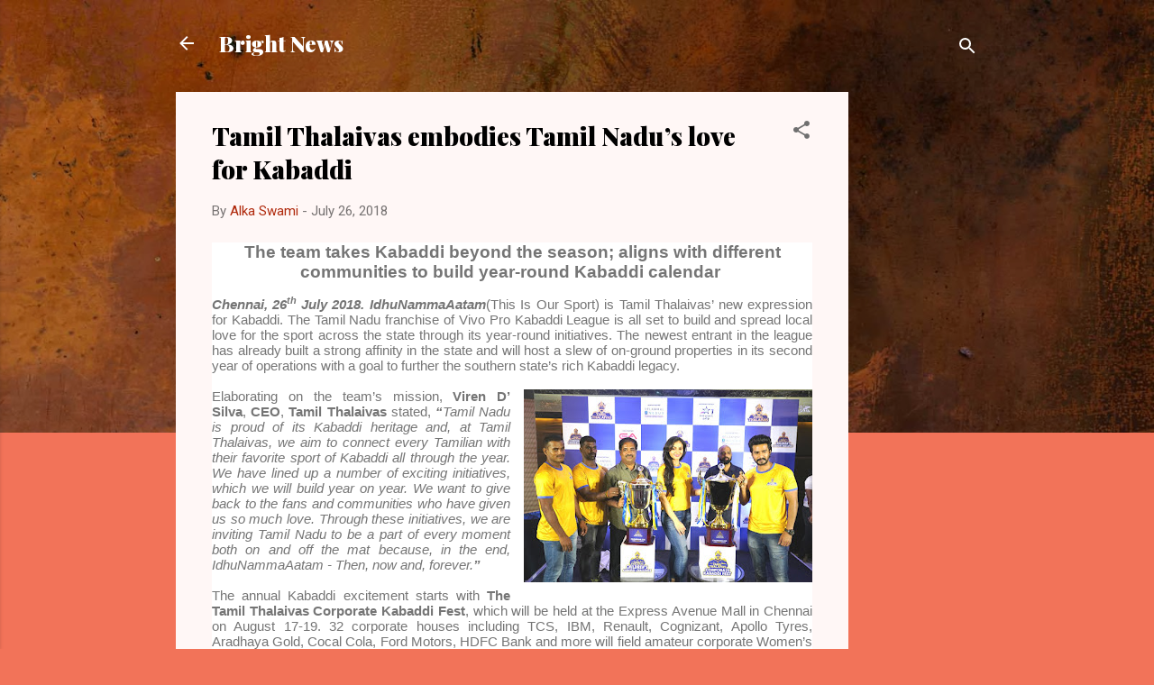

--- FILE ---
content_type: text/html; charset=UTF-8
request_url: https://brightnews2016.blogspot.com/2018/07/tamil-thalaivas-embodies-tamil-nadus.html
body_size: 26426
content:
<!DOCTYPE html>
<html dir='ltr' lang='en-GB'>
<head>
<meta content='width=device-width, initial-scale=1' name='viewport'/>
<title>Tamil Thalaivas embodies Tamil Nadu&#8217;s love for Kabaddi</title>
<meta content='text/html; charset=UTF-8' http-equiv='Content-Type'/>
<!-- Chrome, Firefox OS and Opera -->
<meta content='#f27359' name='theme-color'/>
<!-- Windows Phone -->
<meta content='#f27359' name='msapplication-navbutton-color'/>
<meta content='blogger' name='generator'/>
<link href='https://brightnews2016.blogspot.com/favicon.ico' rel='icon' type='image/x-icon'/>
<link href='https://brightnews2016.blogspot.com/2018/07/tamil-thalaivas-embodies-tamil-nadus.html' rel='canonical'/>
<link rel="alternate" type="application/atom+xml" title="Bright News - Atom" href="https://brightnews2016.blogspot.com/feeds/posts/default" />
<link rel="alternate" type="application/rss+xml" title="Bright News - RSS" href="https://brightnews2016.blogspot.com/feeds/posts/default?alt=rss" />
<link rel="service.post" type="application/atom+xml" title="Bright News - Atom" href="https://www.blogger.com/feeds/5063331042719304972/posts/default" />

<link rel="alternate" type="application/atom+xml" title="Bright News - Atom" href="https://brightnews2016.blogspot.com/feeds/2246133319086508690/comments/default" />
<!--Can't find substitution for tag [blog.ieCssRetrofitLinks]-->
<link href='https://blogger.googleusercontent.com/img/b/R29vZ2xl/AVvXsEiX0l9pvIIbPfnIE7azxg_mJ5Y7CXhxYCGfKrlp_xcg8-7KYSZwMr32JuqQi30CDuTK7xpq93RjuzTKxYnk8psQStvDr7iIWE15_oKOJkebjeDtOShgkX3GQeemfwWuHJvWlOWYrv6MXe0K/s320/DSC08162.jpg' rel='image_src'/>
<meta content='https://brightnews2016.blogspot.com/2018/07/tamil-thalaivas-embodies-tamil-nadus.html' property='og:url'/>
<meta content='Tamil Thalaivas embodies Tamil Nadu’s love for Kabaddi' property='og:title'/>
<meta content='  The team takes Kabaddi beyond the season; aligns with different communities to build year-round Kabaddi calendar      Chennai, 26 th  July...' property='og:description'/>
<meta content='https://blogger.googleusercontent.com/img/b/R29vZ2xl/AVvXsEiX0l9pvIIbPfnIE7azxg_mJ5Y7CXhxYCGfKrlp_xcg8-7KYSZwMr32JuqQi30CDuTK7xpq93RjuzTKxYnk8psQStvDr7iIWE15_oKOJkebjeDtOShgkX3GQeemfwWuHJvWlOWYrv6MXe0K/w1200-h630-p-k-no-nu/DSC08162.jpg' property='og:image'/>
<style type='text/css'>@font-face{font-family:'Playfair Display';font-style:normal;font-weight:900;font-display:swap;src:url(//fonts.gstatic.com/s/playfairdisplay/v40/nuFvD-vYSZviVYUb_rj3ij__anPXJzDwcbmjWBN2PKfsunDTbtPK-F2qC0usEw.woff2)format('woff2');unicode-range:U+0301,U+0400-045F,U+0490-0491,U+04B0-04B1,U+2116;}@font-face{font-family:'Playfair Display';font-style:normal;font-weight:900;font-display:swap;src:url(//fonts.gstatic.com/s/playfairdisplay/v40/nuFvD-vYSZviVYUb_rj3ij__anPXJzDwcbmjWBN2PKfsunDYbtPK-F2qC0usEw.woff2)format('woff2');unicode-range:U+0102-0103,U+0110-0111,U+0128-0129,U+0168-0169,U+01A0-01A1,U+01AF-01B0,U+0300-0301,U+0303-0304,U+0308-0309,U+0323,U+0329,U+1EA0-1EF9,U+20AB;}@font-face{font-family:'Playfair Display';font-style:normal;font-weight:900;font-display:swap;src:url(//fonts.gstatic.com/s/playfairdisplay/v40/nuFvD-vYSZviVYUb_rj3ij__anPXJzDwcbmjWBN2PKfsunDZbtPK-F2qC0usEw.woff2)format('woff2');unicode-range:U+0100-02BA,U+02BD-02C5,U+02C7-02CC,U+02CE-02D7,U+02DD-02FF,U+0304,U+0308,U+0329,U+1D00-1DBF,U+1E00-1E9F,U+1EF2-1EFF,U+2020,U+20A0-20AB,U+20AD-20C0,U+2113,U+2C60-2C7F,U+A720-A7FF;}@font-face{font-family:'Playfair Display';font-style:normal;font-weight:900;font-display:swap;src:url(//fonts.gstatic.com/s/playfairdisplay/v40/nuFvD-vYSZviVYUb_rj3ij__anPXJzDwcbmjWBN2PKfsunDXbtPK-F2qC0s.woff2)format('woff2');unicode-range:U+0000-00FF,U+0131,U+0152-0153,U+02BB-02BC,U+02C6,U+02DA,U+02DC,U+0304,U+0308,U+0329,U+2000-206F,U+20AC,U+2122,U+2191,U+2193,U+2212,U+2215,U+FEFF,U+FFFD;}@font-face{font-family:'Roboto';font-style:italic;font-weight:300;font-stretch:100%;font-display:swap;src:url(//fonts.gstatic.com/s/roboto/v50/KFOKCnqEu92Fr1Mu53ZEC9_Vu3r1gIhOszmOClHrs6ljXfMMLt_QuAX-k3Yi128m0kN2.woff2)format('woff2');unicode-range:U+0460-052F,U+1C80-1C8A,U+20B4,U+2DE0-2DFF,U+A640-A69F,U+FE2E-FE2F;}@font-face{font-family:'Roboto';font-style:italic;font-weight:300;font-stretch:100%;font-display:swap;src:url(//fonts.gstatic.com/s/roboto/v50/KFOKCnqEu92Fr1Mu53ZEC9_Vu3r1gIhOszmOClHrs6ljXfMMLt_QuAz-k3Yi128m0kN2.woff2)format('woff2');unicode-range:U+0301,U+0400-045F,U+0490-0491,U+04B0-04B1,U+2116;}@font-face{font-family:'Roboto';font-style:italic;font-weight:300;font-stretch:100%;font-display:swap;src:url(//fonts.gstatic.com/s/roboto/v50/KFOKCnqEu92Fr1Mu53ZEC9_Vu3r1gIhOszmOClHrs6ljXfMMLt_QuAT-k3Yi128m0kN2.woff2)format('woff2');unicode-range:U+1F00-1FFF;}@font-face{font-family:'Roboto';font-style:italic;font-weight:300;font-stretch:100%;font-display:swap;src:url(//fonts.gstatic.com/s/roboto/v50/KFOKCnqEu92Fr1Mu53ZEC9_Vu3r1gIhOszmOClHrs6ljXfMMLt_QuAv-k3Yi128m0kN2.woff2)format('woff2');unicode-range:U+0370-0377,U+037A-037F,U+0384-038A,U+038C,U+038E-03A1,U+03A3-03FF;}@font-face{font-family:'Roboto';font-style:italic;font-weight:300;font-stretch:100%;font-display:swap;src:url(//fonts.gstatic.com/s/roboto/v50/KFOKCnqEu92Fr1Mu53ZEC9_Vu3r1gIhOszmOClHrs6ljXfMMLt_QuHT-k3Yi128m0kN2.woff2)format('woff2');unicode-range:U+0302-0303,U+0305,U+0307-0308,U+0310,U+0312,U+0315,U+031A,U+0326-0327,U+032C,U+032F-0330,U+0332-0333,U+0338,U+033A,U+0346,U+034D,U+0391-03A1,U+03A3-03A9,U+03B1-03C9,U+03D1,U+03D5-03D6,U+03F0-03F1,U+03F4-03F5,U+2016-2017,U+2034-2038,U+203C,U+2040,U+2043,U+2047,U+2050,U+2057,U+205F,U+2070-2071,U+2074-208E,U+2090-209C,U+20D0-20DC,U+20E1,U+20E5-20EF,U+2100-2112,U+2114-2115,U+2117-2121,U+2123-214F,U+2190,U+2192,U+2194-21AE,U+21B0-21E5,U+21F1-21F2,U+21F4-2211,U+2213-2214,U+2216-22FF,U+2308-230B,U+2310,U+2319,U+231C-2321,U+2336-237A,U+237C,U+2395,U+239B-23B7,U+23D0,U+23DC-23E1,U+2474-2475,U+25AF,U+25B3,U+25B7,U+25BD,U+25C1,U+25CA,U+25CC,U+25FB,U+266D-266F,U+27C0-27FF,U+2900-2AFF,U+2B0E-2B11,U+2B30-2B4C,U+2BFE,U+3030,U+FF5B,U+FF5D,U+1D400-1D7FF,U+1EE00-1EEFF;}@font-face{font-family:'Roboto';font-style:italic;font-weight:300;font-stretch:100%;font-display:swap;src:url(//fonts.gstatic.com/s/roboto/v50/KFOKCnqEu92Fr1Mu53ZEC9_Vu3r1gIhOszmOClHrs6ljXfMMLt_QuGb-k3Yi128m0kN2.woff2)format('woff2');unicode-range:U+0001-000C,U+000E-001F,U+007F-009F,U+20DD-20E0,U+20E2-20E4,U+2150-218F,U+2190,U+2192,U+2194-2199,U+21AF,U+21E6-21F0,U+21F3,U+2218-2219,U+2299,U+22C4-22C6,U+2300-243F,U+2440-244A,U+2460-24FF,U+25A0-27BF,U+2800-28FF,U+2921-2922,U+2981,U+29BF,U+29EB,U+2B00-2BFF,U+4DC0-4DFF,U+FFF9-FFFB,U+10140-1018E,U+10190-1019C,U+101A0,U+101D0-101FD,U+102E0-102FB,U+10E60-10E7E,U+1D2C0-1D2D3,U+1D2E0-1D37F,U+1F000-1F0FF,U+1F100-1F1AD,U+1F1E6-1F1FF,U+1F30D-1F30F,U+1F315,U+1F31C,U+1F31E,U+1F320-1F32C,U+1F336,U+1F378,U+1F37D,U+1F382,U+1F393-1F39F,U+1F3A7-1F3A8,U+1F3AC-1F3AF,U+1F3C2,U+1F3C4-1F3C6,U+1F3CA-1F3CE,U+1F3D4-1F3E0,U+1F3ED,U+1F3F1-1F3F3,U+1F3F5-1F3F7,U+1F408,U+1F415,U+1F41F,U+1F426,U+1F43F,U+1F441-1F442,U+1F444,U+1F446-1F449,U+1F44C-1F44E,U+1F453,U+1F46A,U+1F47D,U+1F4A3,U+1F4B0,U+1F4B3,U+1F4B9,U+1F4BB,U+1F4BF,U+1F4C8-1F4CB,U+1F4D6,U+1F4DA,U+1F4DF,U+1F4E3-1F4E6,U+1F4EA-1F4ED,U+1F4F7,U+1F4F9-1F4FB,U+1F4FD-1F4FE,U+1F503,U+1F507-1F50B,U+1F50D,U+1F512-1F513,U+1F53E-1F54A,U+1F54F-1F5FA,U+1F610,U+1F650-1F67F,U+1F687,U+1F68D,U+1F691,U+1F694,U+1F698,U+1F6AD,U+1F6B2,U+1F6B9-1F6BA,U+1F6BC,U+1F6C6-1F6CF,U+1F6D3-1F6D7,U+1F6E0-1F6EA,U+1F6F0-1F6F3,U+1F6F7-1F6FC,U+1F700-1F7FF,U+1F800-1F80B,U+1F810-1F847,U+1F850-1F859,U+1F860-1F887,U+1F890-1F8AD,U+1F8B0-1F8BB,U+1F8C0-1F8C1,U+1F900-1F90B,U+1F93B,U+1F946,U+1F984,U+1F996,U+1F9E9,U+1FA00-1FA6F,U+1FA70-1FA7C,U+1FA80-1FA89,U+1FA8F-1FAC6,U+1FACE-1FADC,U+1FADF-1FAE9,U+1FAF0-1FAF8,U+1FB00-1FBFF;}@font-face{font-family:'Roboto';font-style:italic;font-weight:300;font-stretch:100%;font-display:swap;src:url(//fonts.gstatic.com/s/roboto/v50/KFOKCnqEu92Fr1Mu53ZEC9_Vu3r1gIhOszmOClHrs6ljXfMMLt_QuAf-k3Yi128m0kN2.woff2)format('woff2');unicode-range:U+0102-0103,U+0110-0111,U+0128-0129,U+0168-0169,U+01A0-01A1,U+01AF-01B0,U+0300-0301,U+0303-0304,U+0308-0309,U+0323,U+0329,U+1EA0-1EF9,U+20AB;}@font-face{font-family:'Roboto';font-style:italic;font-weight:300;font-stretch:100%;font-display:swap;src:url(//fonts.gstatic.com/s/roboto/v50/KFOKCnqEu92Fr1Mu53ZEC9_Vu3r1gIhOszmOClHrs6ljXfMMLt_QuAb-k3Yi128m0kN2.woff2)format('woff2');unicode-range:U+0100-02BA,U+02BD-02C5,U+02C7-02CC,U+02CE-02D7,U+02DD-02FF,U+0304,U+0308,U+0329,U+1D00-1DBF,U+1E00-1E9F,U+1EF2-1EFF,U+2020,U+20A0-20AB,U+20AD-20C0,U+2113,U+2C60-2C7F,U+A720-A7FF;}@font-face{font-family:'Roboto';font-style:italic;font-weight:300;font-stretch:100%;font-display:swap;src:url(//fonts.gstatic.com/s/roboto/v50/KFOKCnqEu92Fr1Mu53ZEC9_Vu3r1gIhOszmOClHrs6ljXfMMLt_QuAj-k3Yi128m0g.woff2)format('woff2');unicode-range:U+0000-00FF,U+0131,U+0152-0153,U+02BB-02BC,U+02C6,U+02DA,U+02DC,U+0304,U+0308,U+0329,U+2000-206F,U+20AC,U+2122,U+2191,U+2193,U+2212,U+2215,U+FEFF,U+FFFD;}@font-face{font-family:'Roboto';font-style:normal;font-weight:400;font-stretch:100%;font-display:swap;src:url(//fonts.gstatic.com/s/roboto/v50/KFOMCnqEu92Fr1ME7kSn66aGLdTylUAMQXC89YmC2DPNWubEbVmZiAr0klQmz24O0g.woff2)format('woff2');unicode-range:U+0460-052F,U+1C80-1C8A,U+20B4,U+2DE0-2DFF,U+A640-A69F,U+FE2E-FE2F;}@font-face{font-family:'Roboto';font-style:normal;font-weight:400;font-stretch:100%;font-display:swap;src:url(//fonts.gstatic.com/s/roboto/v50/KFOMCnqEu92Fr1ME7kSn66aGLdTylUAMQXC89YmC2DPNWubEbVmQiAr0klQmz24O0g.woff2)format('woff2');unicode-range:U+0301,U+0400-045F,U+0490-0491,U+04B0-04B1,U+2116;}@font-face{font-family:'Roboto';font-style:normal;font-weight:400;font-stretch:100%;font-display:swap;src:url(//fonts.gstatic.com/s/roboto/v50/KFOMCnqEu92Fr1ME7kSn66aGLdTylUAMQXC89YmC2DPNWubEbVmYiAr0klQmz24O0g.woff2)format('woff2');unicode-range:U+1F00-1FFF;}@font-face{font-family:'Roboto';font-style:normal;font-weight:400;font-stretch:100%;font-display:swap;src:url(//fonts.gstatic.com/s/roboto/v50/KFOMCnqEu92Fr1ME7kSn66aGLdTylUAMQXC89YmC2DPNWubEbVmXiAr0klQmz24O0g.woff2)format('woff2');unicode-range:U+0370-0377,U+037A-037F,U+0384-038A,U+038C,U+038E-03A1,U+03A3-03FF;}@font-face{font-family:'Roboto';font-style:normal;font-weight:400;font-stretch:100%;font-display:swap;src:url(//fonts.gstatic.com/s/roboto/v50/KFOMCnqEu92Fr1ME7kSn66aGLdTylUAMQXC89YmC2DPNWubEbVnoiAr0klQmz24O0g.woff2)format('woff2');unicode-range:U+0302-0303,U+0305,U+0307-0308,U+0310,U+0312,U+0315,U+031A,U+0326-0327,U+032C,U+032F-0330,U+0332-0333,U+0338,U+033A,U+0346,U+034D,U+0391-03A1,U+03A3-03A9,U+03B1-03C9,U+03D1,U+03D5-03D6,U+03F0-03F1,U+03F4-03F5,U+2016-2017,U+2034-2038,U+203C,U+2040,U+2043,U+2047,U+2050,U+2057,U+205F,U+2070-2071,U+2074-208E,U+2090-209C,U+20D0-20DC,U+20E1,U+20E5-20EF,U+2100-2112,U+2114-2115,U+2117-2121,U+2123-214F,U+2190,U+2192,U+2194-21AE,U+21B0-21E5,U+21F1-21F2,U+21F4-2211,U+2213-2214,U+2216-22FF,U+2308-230B,U+2310,U+2319,U+231C-2321,U+2336-237A,U+237C,U+2395,U+239B-23B7,U+23D0,U+23DC-23E1,U+2474-2475,U+25AF,U+25B3,U+25B7,U+25BD,U+25C1,U+25CA,U+25CC,U+25FB,U+266D-266F,U+27C0-27FF,U+2900-2AFF,U+2B0E-2B11,U+2B30-2B4C,U+2BFE,U+3030,U+FF5B,U+FF5D,U+1D400-1D7FF,U+1EE00-1EEFF;}@font-face{font-family:'Roboto';font-style:normal;font-weight:400;font-stretch:100%;font-display:swap;src:url(//fonts.gstatic.com/s/roboto/v50/KFOMCnqEu92Fr1ME7kSn66aGLdTylUAMQXC89YmC2DPNWubEbVn6iAr0klQmz24O0g.woff2)format('woff2');unicode-range:U+0001-000C,U+000E-001F,U+007F-009F,U+20DD-20E0,U+20E2-20E4,U+2150-218F,U+2190,U+2192,U+2194-2199,U+21AF,U+21E6-21F0,U+21F3,U+2218-2219,U+2299,U+22C4-22C6,U+2300-243F,U+2440-244A,U+2460-24FF,U+25A0-27BF,U+2800-28FF,U+2921-2922,U+2981,U+29BF,U+29EB,U+2B00-2BFF,U+4DC0-4DFF,U+FFF9-FFFB,U+10140-1018E,U+10190-1019C,U+101A0,U+101D0-101FD,U+102E0-102FB,U+10E60-10E7E,U+1D2C0-1D2D3,U+1D2E0-1D37F,U+1F000-1F0FF,U+1F100-1F1AD,U+1F1E6-1F1FF,U+1F30D-1F30F,U+1F315,U+1F31C,U+1F31E,U+1F320-1F32C,U+1F336,U+1F378,U+1F37D,U+1F382,U+1F393-1F39F,U+1F3A7-1F3A8,U+1F3AC-1F3AF,U+1F3C2,U+1F3C4-1F3C6,U+1F3CA-1F3CE,U+1F3D4-1F3E0,U+1F3ED,U+1F3F1-1F3F3,U+1F3F5-1F3F7,U+1F408,U+1F415,U+1F41F,U+1F426,U+1F43F,U+1F441-1F442,U+1F444,U+1F446-1F449,U+1F44C-1F44E,U+1F453,U+1F46A,U+1F47D,U+1F4A3,U+1F4B0,U+1F4B3,U+1F4B9,U+1F4BB,U+1F4BF,U+1F4C8-1F4CB,U+1F4D6,U+1F4DA,U+1F4DF,U+1F4E3-1F4E6,U+1F4EA-1F4ED,U+1F4F7,U+1F4F9-1F4FB,U+1F4FD-1F4FE,U+1F503,U+1F507-1F50B,U+1F50D,U+1F512-1F513,U+1F53E-1F54A,U+1F54F-1F5FA,U+1F610,U+1F650-1F67F,U+1F687,U+1F68D,U+1F691,U+1F694,U+1F698,U+1F6AD,U+1F6B2,U+1F6B9-1F6BA,U+1F6BC,U+1F6C6-1F6CF,U+1F6D3-1F6D7,U+1F6E0-1F6EA,U+1F6F0-1F6F3,U+1F6F7-1F6FC,U+1F700-1F7FF,U+1F800-1F80B,U+1F810-1F847,U+1F850-1F859,U+1F860-1F887,U+1F890-1F8AD,U+1F8B0-1F8BB,U+1F8C0-1F8C1,U+1F900-1F90B,U+1F93B,U+1F946,U+1F984,U+1F996,U+1F9E9,U+1FA00-1FA6F,U+1FA70-1FA7C,U+1FA80-1FA89,U+1FA8F-1FAC6,U+1FACE-1FADC,U+1FADF-1FAE9,U+1FAF0-1FAF8,U+1FB00-1FBFF;}@font-face{font-family:'Roboto';font-style:normal;font-weight:400;font-stretch:100%;font-display:swap;src:url(//fonts.gstatic.com/s/roboto/v50/KFOMCnqEu92Fr1ME7kSn66aGLdTylUAMQXC89YmC2DPNWubEbVmbiAr0klQmz24O0g.woff2)format('woff2');unicode-range:U+0102-0103,U+0110-0111,U+0128-0129,U+0168-0169,U+01A0-01A1,U+01AF-01B0,U+0300-0301,U+0303-0304,U+0308-0309,U+0323,U+0329,U+1EA0-1EF9,U+20AB;}@font-face{font-family:'Roboto';font-style:normal;font-weight:400;font-stretch:100%;font-display:swap;src:url(//fonts.gstatic.com/s/roboto/v50/KFOMCnqEu92Fr1ME7kSn66aGLdTylUAMQXC89YmC2DPNWubEbVmaiAr0klQmz24O0g.woff2)format('woff2');unicode-range:U+0100-02BA,U+02BD-02C5,U+02C7-02CC,U+02CE-02D7,U+02DD-02FF,U+0304,U+0308,U+0329,U+1D00-1DBF,U+1E00-1E9F,U+1EF2-1EFF,U+2020,U+20A0-20AB,U+20AD-20C0,U+2113,U+2C60-2C7F,U+A720-A7FF;}@font-face{font-family:'Roboto';font-style:normal;font-weight:400;font-stretch:100%;font-display:swap;src:url(//fonts.gstatic.com/s/roboto/v50/KFOMCnqEu92Fr1ME7kSn66aGLdTylUAMQXC89YmC2DPNWubEbVmUiAr0klQmz24.woff2)format('woff2');unicode-range:U+0000-00FF,U+0131,U+0152-0153,U+02BB-02BC,U+02C6,U+02DA,U+02DC,U+0304,U+0308,U+0329,U+2000-206F,U+20AC,U+2122,U+2191,U+2193,U+2212,U+2215,U+FEFF,U+FFFD;}</style>
<style id='page-skin-1' type='text/css'><!--
/*! normalize.css v3.0.1 | MIT License | git.io/normalize */html{font-family:sans-serif;-ms-text-size-adjust:100%;-webkit-text-size-adjust:100%}body{margin:0}article,aside,details,figcaption,figure,footer,header,hgroup,main,nav,section,summary{display:block}audio,canvas,progress,video{display:inline-block;vertical-align:baseline}audio:not([controls]){display:none;height:0}[hidden],template{display:none}a{background:transparent}a:active,a:hover{outline:0}abbr[title]{border-bottom:1px dotted}b,strong{font-weight:bold}dfn{font-style:italic}h1{font-size:2em;margin:.67em 0}mark{background:#ff0;color:#000}small{font-size:80%}sub,sup{font-size:75%;line-height:0;position:relative;vertical-align:baseline}sup{top:-0.5em}sub{bottom:-0.25em}img{border:0}svg:not(:root){overflow:hidden}figure{margin:1em 40px}hr{-moz-box-sizing:content-box;box-sizing:content-box;height:0}pre{overflow:auto}code,kbd,pre,samp{font-family:monospace,monospace;font-size:1em}button,input,optgroup,select,textarea{color:inherit;font:inherit;margin:0}button{overflow:visible}button,select{text-transform:none}button,html input[type="button"],input[type="reset"],input[type="submit"]{-webkit-appearance:button;cursor:pointer}button[disabled],html input[disabled]{cursor:default}button::-moz-focus-inner,input::-moz-focus-inner{border:0;padding:0}input{line-height:normal}input[type="checkbox"],input[type="radio"]{box-sizing:border-box;padding:0}input[type="number"]::-webkit-inner-spin-button,input[type="number"]::-webkit-outer-spin-button{height:auto}input[type="search"]{-webkit-appearance:textfield;-moz-box-sizing:content-box;-webkit-box-sizing:content-box;box-sizing:content-box}input[type="search"]::-webkit-search-cancel-button,input[type="search"]::-webkit-search-decoration{-webkit-appearance:none}fieldset{border:1px solid #c0c0c0;margin:0 2px;padding:.35em .625em .75em}legend{border:0;padding:0}textarea{overflow:auto}optgroup{font-weight:bold}table{border-collapse:collapse;border-spacing:0}td,th{padding:0}
/*!************************************************
* Blogger Template Style
* Name: Contempo
**************************************************/
body{
overflow-wrap:break-word;
word-break:break-word;
word-wrap:break-word
}
.hidden{
display:none
}
.invisible{
visibility:hidden
}
.container::after,.float-container::after{
clear:both;
content:"";
display:table
}
.clearboth{
clear:both
}
#comments .comment .comment-actions,.subscribe-popup .FollowByEmail .follow-by-email-submit,.widget.Profile .profile-link,.widget.Profile .profile-link.visit-profile{
background:0 0;
border:0;
box-shadow:none;
color:#b02a0d;
cursor:pointer;
font-size:14px;
font-weight:700;
outline:0;
text-decoration:none;
text-transform:uppercase;
width:auto
}
.dim-overlay{
background-color:rgba(0,0,0,.54);
height:100vh;
left:0;
position:fixed;
top:0;
width:100%
}
#sharing-dim-overlay{
background-color:transparent
}
input::-ms-clear{
display:none
}
.blogger-logo,.svg-icon-24.blogger-logo{
fill:#ff9800;
opacity:1
}
.loading-spinner-large{
-webkit-animation:mspin-rotate 1.568s infinite linear;
animation:mspin-rotate 1.568s infinite linear;
height:48px;
overflow:hidden;
position:absolute;
width:48px;
z-index:200
}
.loading-spinner-large>div{
-webkit-animation:mspin-revrot 5332ms infinite steps(4);
animation:mspin-revrot 5332ms infinite steps(4)
}
.loading-spinner-large>div>div{
-webkit-animation:mspin-singlecolor-large-film 1333ms infinite steps(81);
animation:mspin-singlecolor-large-film 1333ms infinite steps(81);
background-size:100%;
height:48px;
width:3888px
}
.mspin-black-large>div>div,.mspin-grey_54-large>div>div{
background-image:url(https://www.blogblog.com/indie/mspin_black_large.svg)
}
.mspin-white-large>div>div{
background-image:url(https://www.blogblog.com/indie/mspin_white_large.svg)
}
.mspin-grey_54-large{
opacity:.54
}
@-webkit-keyframes mspin-singlecolor-large-film{
from{
-webkit-transform:translateX(0);
transform:translateX(0)
}
to{
-webkit-transform:translateX(-3888px);
transform:translateX(-3888px)
}
}
@keyframes mspin-singlecolor-large-film{
from{
-webkit-transform:translateX(0);
transform:translateX(0)
}
to{
-webkit-transform:translateX(-3888px);
transform:translateX(-3888px)
}
}
@-webkit-keyframes mspin-rotate{
from{
-webkit-transform:rotate(0);
transform:rotate(0)
}
to{
-webkit-transform:rotate(360deg);
transform:rotate(360deg)
}
}
@keyframes mspin-rotate{
from{
-webkit-transform:rotate(0);
transform:rotate(0)
}
to{
-webkit-transform:rotate(360deg);
transform:rotate(360deg)
}
}
@-webkit-keyframes mspin-revrot{
from{
-webkit-transform:rotate(0);
transform:rotate(0)
}
to{
-webkit-transform:rotate(-360deg);
transform:rotate(-360deg)
}
}
@keyframes mspin-revrot{
from{
-webkit-transform:rotate(0);
transform:rotate(0)
}
to{
-webkit-transform:rotate(-360deg);
transform:rotate(-360deg)
}
}
.skip-navigation{
background-color:#fff;
box-sizing:border-box;
color:#000;
display:block;
height:0;
left:0;
line-height:50px;
overflow:hidden;
padding-top:0;
position:fixed;
text-align:center;
top:0;
-webkit-transition:box-shadow .3s,height .3s,padding-top .3s;
transition:box-shadow .3s,height .3s,padding-top .3s;
width:100%;
z-index:900
}
.skip-navigation:focus{
box-shadow:0 4px 5px 0 rgba(0,0,0,.14),0 1px 10px 0 rgba(0,0,0,.12),0 2px 4px -1px rgba(0,0,0,.2);
height:50px
}
#main{
outline:0
}
.main-heading{
position:absolute;
clip:rect(1px,1px,1px,1px);
padding:0;
border:0;
height:1px;
width:1px;
overflow:hidden
}
.Attribution{
margin-top:1em;
text-align:center
}
.Attribution .blogger img,.Attribution .blogger svg{
vertical-align:bottom
}
.Attribution .blogger img{
margin-right:.5em
}
.Attribution div{
line-height:24px;
margin-top:.5em
}
.Attribution .copyright,.Attribution .image-attribution{
font-size:.7em;
margin-top:1.5em
}
.BLOG_mobile_video_class{
display:none
}
.bg-photo{
background-attachment:scroll!important
}
body .CSS_LIGHTBOX{
z-index:900
}
.extendable .show-less,.extendable .show-more{
border-color:#b02a0d;
color:#b02a0d;
margin-top:8px
}
.extendable .show-less.hidden,.extendable .show-more.hidden{
display:none
}
.inline-ad{
display:none;
max-width:100%;
overflow:hidden
}
.adsbygoogle{
display:block
}
#cookieChoiceInfo{
bottom:0;
top:auto
}
iframe.b-hbp-video{
border:0
}
.post-body img{
max-width:100%
}
.post-body iframe{
max-width:100%
}
.post-body a[imageanchor="1"]{
display:inline-block
}
.byline{
margin-right:1em
}
.byline:last-child{
margin-right:0
}
.link-copied-dialog{
max-width:520px;
outline:0
}
.link-copied-dialog .modal-dialog-buttons{
margin-top:8px
}
.link-copied-dialog .goog-buttonset-default{
background:0 0;
border:0
}
.link-copied-dialog .goog-buttonset-default:focus{
outline:0
}
.paging-control-container{
margin-bottom:16px
}
.paging-control-container .paging-control{
display:inline-block
}
.paging-control-container .comment-range-text::after,.paging-control-container .paging-control{
color:#b02a0d
}
.paging-control-container .comment-range-text,.paging-control-container .paging-control{
margin-right:8px
}
.paging-control-container .comment-range-text::after,.paging-control-container .paging-control::after{
content:"\b7";
cursor:default;
padding-left:8px;
pointer-events:none
}
.paging-control-container .comment-range-text:last-child::after,.paging-control-container .paging-control:last-child::after{
content:none
}
.byline.reactions iframe{
height:20px
}
.b-notification{
color:#000;
background-color:#fff;
border-bottom:solid 1px #000;
box-sizing:border-box;
padding:16px 32px;
text-align:center
}
.b-notification.visible{
-webkit-transition:margin-top .3s cubic-bezier(.4,0,.2,1);
transition:margin-top .3s cubic-bezier(.4,0,.2,1)
}
.b-notification.invisible{
position:absolute
}
.b-notification-close{
position:absolute;
right:8px;
top:8px
}
.no-posts-message{
line-height:40px;
text-align:center
}
@media screen and (max-width:800px){
body.item-view .post-body a[imageanchor="1"][style*="float: left;"],body.item-view .post-body a[imageanchor="1"][style*="float: right;"]{
float:none!important;
clear:none!important
}
body.item-view .post-body a[imageanchor="1"] img{
display:block;
height:auto;
margin:0 auto
}
body.item-view .post-body>.separator:first-child>a[imageanchor="1"]:first-child{
margin-top:20px
}
.post-body a[imageanchor]{
display:block
}
body.item-view .post-body a[imageanchor="1"]{
margin-left:0!important;
margin-right:0!important
}
body.item-view .post-body a[imageanchor="1"]+a[imageanchor="1"]{
margin-top:16px
}
}
.item-control{
display:none
}
#comments{
border-top:1px dashed rgba(0,0,0,.54);
margin-top:20px;
padding:20px
}
#comments .comment-thread ol{
margin:0;
padding-left:0;
padding-left:0
}
#comments .comment .comment-replybox-single,#comments .comment-thread .comment-replies{
margin-left:60px
}
#comments .comment-thread .thread-count{
display:none
}
#comments .comment{
list-style-type:none;
padding:0 0 30px;
position:relative
}
#comments .comment .comment{
padding-bottom:8px
}
.comment .avatar-image-container{
position:absolute
}
.comment .avatar-image-container img{
border-radius:50%
}
.avatar-image-container svg,.comment .avatar-image-container .avatar-icon{
border-radius:50%;
border:solid 1px #6f6f6f;
box-sizing:border-box;
fill:#6f6f6f;
height:35px;
margin:0;
padding:7px;
width:35px
}
.comment .comment-block{
margin-top:10px;
margin-left:60px;
padding-bottom:0
}
#comments .comment-author-header-wrapper{
margin-left:40px
}
#comments .comment .thread-expanded .comment-block{
padding-bottom:20px
}
#comments .comment .comment-header .user,#comments .comment .comment-header .user a{
color:#000000;
font-style:normal;
font-weight:700
}
#comments .comment .comment-actions{
bottom:0;
margin-bottom:15px;
position:absolute
}
#comments .comment .comment-actions>*{
margin-right:8px
}
#comments .comment .comment-header .datetime{
bottom:0;
color:rgba(0,0,0,.54);
display:inline-block;
font-size:13px;
font-style:italic;
margin-left:8px
}
#comments .comment .comment-footer .comment-timestamp a,#comments .comment .comment-header .datetime a{
color:rgba(0,0,0,.54)
}
#comments .comment .comment-content,.comment .comment-body{
margin-top:12px;
word-break:break-word
}
.comment-body{
margin-bottom:12px
}
#comments.embed[data-num-comments="0"]{
border:0;
margin-top:0;
padding-top:0
}
#comments.embed[data-num-comments="0"] #comment-post-message,#comments.embed[data-num-comments="0"] div.comment-form>p,#comments.embed[data-num-comments="0"] p.comment-footer{
display:none
}
#comment-editor-src{
display:none
}
.comments .comments-content .loadmore.loaded{
max-height:0;
opacity:0;
overflow:hidden
}
.extendable .remaining-items{
height:0;
overflow:hidden;
-webkit-transition:height .3s cubic-bezier(.4,0,.2,1);
transition:height .3s cubic-bezier(.4,0,.2,1)
}
.extendable .remaining-items.expanded{
height:auto
}
.svg-icon-24,.svg-icon-24-button{
cursor:pointer;
height:24px;
width:24px;
min-width:24px
}
.touch-icon{
margin:-12px;
padding:12px
}
.touch-icon:active,.touch-icon:focus{
background-color:rgba(153,153,153,.4);
border-radius:50%
}
svg:not(:root).touch-icon{
overflow:visible
}
html[dir=rtl] .rtl-reversible-icon{
-webkit-transform:scaleX(-1);
-ms-transform:scaleX(-1);
transform:scaleX(-1)
}
.svg-icon-24-button,.touch-icon-button{
background:0 0;
border:0;
margin:0;
outline:0;
padding:0
}
.touch-icon-button .touch-icon:active,.touch-icon-button .touch-icon:focus{
background-color:transparent
}
.touch-icon-button:active .touch-icon,.touch-icon-button:focus .touch-icon{
background-color:rgba(153,153,153,.4);
border-radius:50%
}
.Profile .default-avatar-wrapper .avatar-icon{
border-radius:50%;
border:solid 1px #6f6f6f;
box-sizing:border-box;
fill:#6f6f6f;
margin:0
}
.Profile .individual .default-avatar-wrapper .avatar-icon{
padding:25px
}
.Profile .individual .avatar-icon,.Profile .individual .profile-img{
height:120px;
width:120px
}
.Profile .team .default-avatar-wrapper .avatar-icon{
padding:8px
}
.Profile .team .avatar-icon,.Profile .team .default-avatar-wrapper,.Profile .team .profile-img{
height:40px;
width:40px
}
.snippet-container{
margin:0;
position:relative;
overflow:hidden
}
.snippet-fade{
bottom:0;
box-sizing:border-box;
position:absolute;
width:96px
}
.snippet-fade{
right:0
}
.snippet-fade:after{
content:"\2026"
}
.snippet-fade:after{
float:right
}
.post-bottom{
-webkit-box-align:center;
-webkit-align-items:center;
-ms-flex-align:center;
align-items:center;
display:-webkit-box;
display:-webkit-flex;
display:-ms-flexbox;
display:flex;
-webkit-flex-wrap:wrap;
-ms-flex-wrap:wrap;
flex-wrap:wrap
}
.post-footer{
-webkit-box-flex:1;
-webkit-flex:1 1 auto;
-ms-flex:1 1 auto;
flex:1 1 auto;
-webkit-flex-wrap:wrap;
-ms-flex-wrap:wrap;
flex-wrap:wrap;
-webkit-box-ordinal-group:2;
-webkit-order:1;
-ms-flex-order:1;
order:1
}
.post-footer>*{
-webkit-box-flex:0;
-webkit-flex:0 1 auto;
-ms-flex:0 1 auto;
flex:0 1 auto
}
.post-footer .byline:last-child{
margin-right:1em
}
.jump-link{
-webkit-box-flex:0;
-webkit-flex:0 0 auto;
-ms-flex:0 0 auto;
flex:0 0 auto;
-webkit-box-ordinal-group:3;
-webkit-order:2;
-ms-flex-order:2;
order:2
}
.centered-top-container.sticky{
left:0;
position:fixed;
right:0;
top:0;
width:auto;
z-index:50;
-webkit-transition-property:opacity,-webkit-transform;
transition-property:opacity,-webkit-transform;
transition-property:transform,opacity;
transition-property:transform,opacity,-webkit-transform;
-webkit-transition-duration:.2s;
transition-duration:.2s;
-webkit-transition-timing-function:cubic-bezier(.4,0,.2,1);
transition-timing-function:cubic-bezier(.4,0,.2,1)
}
.centered-top-placeholder{
display:none
}
.collapsed-header .centered-top-placeholder{
display:block
}
.centered-top-container .Header .replaced h1,.centered-top-placeholder .Header .replaced h1{
display:none
}
.centered-top-container.sticky .Header .replaced h1{
display:block
}
.centered-top-container.sticky .Header .header-widget{
background:0 0
}
.centered-top-container.sticky .Header .header-image-wrapper{
display:none
}
.centered-top-container img,.centered-top-placeholder img{
max-width:100%
}
.collapsible{
-webkit-transition:height .3s cubic-bezier(.4,0,.2,1);
transition:height .3s cubic-bezier(.4,0,.2,1)
}
.collapsible,.collapsible>summary{
display:block;
overflow:hidden
}
.collapsible>:not(summary){
display:none
}
.collapsible[open]>:not(summary){
display:block
}
.collapsible:focus,.collapsible>summary:focus{
outline:0
}
.collapsible>summary{
cursor:pointer;
display:block;
padding:0
}
.collapsible:focus>summary,.collapsible>summary:focus{
background-color:transparent
}
.collapsible>summary::-webkit-details-marker{
display:none
}
.collapsible-title{
-webkit-box-align:center;
-webkit-align-items:center;
-ms-flex-align:center;
align-items:center;
display:-webkit-box;
display:-webkit-flex;
display:-ms-flexbox;
display:flex
}
.collapsible-title .title{
-webkit-box-flex:1;
-webkit-flex:1 1 auto;
-ms-flex:1 1 auto;
flex:1 1 auto;
-webkit-box-ordinal-group:1;
-webkit-order:0;
-ms-flex-order:0;
order:0;
overflow:hidden;
text-overflow:ellipsis;
white-space:nowrap
}
.collapsible-title .chevron-down,.collapsible[open] .collapsible-title .chevron-up{
display:block
}
.collapsible-title .chevron-up,.collapsible[open] .collapsible-title .chevron-down{
display:none
}
.flat-button{
cursor:pointer;
display:inline-block;
font-weight:700;
text-transform:uppercase;
border-radius:2px;
padding:8px;
margin:-8px
}
.flat-icon-button{
background:0 0;
border:0;
margin:0;
outline:0;
padding:0;
margin:-12px;
padding:12px;
cursor:pointer;
box-sizing:content-box;
display:inline-block;
line-height:0
}
.flat-icon-button,.flat-icon-button .splash-wrapper{
border-radius:50%
}
.flat-icon-button .splash.animate{
-webkit-animation-duration:.3s;
animation-duration:.3s
}
.overflowable-container{
max-height:46px;
overflow:hidden;
position:relative
}
.overflow-button{
cursor:pointer
}
#overflowable-dim-overlay{
background:0 0
}
.overflow-popup{
box-shadow:0 2px 2px 0 rgba(0,0,0,.14),0 3px 1px -2px rgba(0,0,0,.2),0 1px 5px 0 rgba(0,0,0,.12);
background-color:#fff8f6;
left:0;
max-width:calc(100% - 32px);
position:absolute;
top:0;
visibility:hidden;
z-index:101
}
.overflow-popup ul{
list-style:none
}
.overflow-popup .tabs li,.overflow-popup li{
display:block;
height:auto
}
.overflow-popup .tabs li{
padding-left:0;
padding-right:0
}
.overflow-button.hidden,.overflow-popup .tabs li.hidden,.overflow-popup li.hidden{
display:none
}
.pill-button{
background:0 0;
border:1px solid;
border-radius:12px;
cursor:pointer;
display:inline-block;
padding:4px 16px;
text-transform:uppercase
}
.ripple{
position:relative
}
.ripple>*{
z-index:1
}
.splash-wrapper{
bottom:0;
left:0;
overflow:hidden;
pointer-events:none;
position:absolute;
right:0;
top:0;
z-index:0
}
.splash{
background:#ccc;
border-radius:100%;
display:block;
opacity:.6;
position:absolute;
-webkit-transform:scale(0);
-ms-transform:scale(0);
transform:scale(0)
}
.splash.animate{
-webkit-animation:ripple-effect .4s linear;
animation:ripple-effect .4s linear
}
@-webkit-keyframes ripple-effect{
100%{
opacity:0;
-webkit-transform:scale(2.5);
transform:scale(2.5)
}
}
@keyframes ripple-effect{
100%{
opacity:0;
-webkit-transform:scale(2.5);
transform:scale(2.5)
}
}
.search{
display:-webkit-box;
display:-webkit-flex;
display:-ms-flexbox;
display:flex;
line-height:24px;
width:24px
}
.search.focused{
width:100%
}
.search.focused .section{
width:100%
}
.search form{
z-index:101
}
.search h3{
display:none
}
.search form{
display:-webkit-box;
display:-webkit-flex;
display:-ms-flexbox;
display:flex;
-webkit-box-flex:1;
-webkit-flex:1 0 0;
-ms-flex:1 0 0px;
flex:1 0 0;
border-bottom:solid 1px transparent;
padding-bottom:8px
}
.search form>*{
display:none
}
.search.focused form>*{
display:block
}
.search .search-input label{
display:none
}
.centered-top-placeholder.cloned .search form{
z-index:30
}
.search.focused form{
border-color:#ffffff;
position:relative;
width:auto
}
.collapsed-header .centered-top-container .search.focused form{
border-bottom-color:transparent
}
.search-expand{
-webkit-box-flex:0;
-webkit-flex:0 0 auto;
-ms-flex:0 0 auto;
flex:0 0 auto
}
.search-expand-text{
display:none
}
.search-close{
display:inline;
vertical-align:middle
}
.search-input{
-webkit-box-flex:1;
-webkit-flex:1 0 1px;
-ms-flex:1 0 1px;
flex:1 0 1px
}
.search-input input{
background:0 0;
border:0;
box-sizing:border-box;
color:#ffffff;
display:inline-block;
outline:0;
width:calc(100% - 48px)
}
.search-input input.no-cursor{
color:transparent;
text-shadow:0 0 0 #ffffff
}
.collapsed-header .centered-top-container .search-action,.collapsed-header .centered-top-container .search-input input{
color:#000000
}
.collapsed-header .centered-top-container .search-input input.no-cursor{
color:transparent;
text-shadow:0 0 0 #000000
}
.collapsed-header .centered-top-container .search-input input.no-cursor:focus,.search-input input.no-cursor:focus{
outline:0
}
.search-focused>*{
visibility:hidden
}
.search-focused .search,.search-focused .search-icon{
visibility:visible
}
.search.focused .search-action{
display:block
}
.search.focused .search-action:disabled{
opacity:.3
}
.widget.Sharing .sharing-button{
display:none
}
.widget.Sharing .sharing-buttons li{
padding:0
}
.widget.Sharing .sharing-buttons li span{
display:none
}
.post-share-buttons{
position:relative
}
.centered-bottom .share-buttons .svg-icon-24,.share-buttons .svg-icon-24{
fill:#707070
}
.sharing-open.touch-icon-button:active .touch-icon,.sharing-open.touch-icon-button:focus .touch-icon{
background-color:transparent
}
.share-buttons{
background-color:#fff8f6;
border-radius:2px;
box-shadow:0 2px 2px 0 rgba(0,0,0,.14),0 3px 1px -2px rgba(0,0,0,.2),0 1px 5px 0 rgba(0,0,0,.12);
color:#6f6f6f;
list-style:none;
margin:0;
padding:8px 0;
position:absolute;
top:-11px;
min-width:200px;
z-index:101
}
.share-buttons.hidden{
display:none
}
.sharing-button{
background:0 0;
border:0;
margin:0;
outline:0;
padding:0;
cursor:pointer
}
.share-buttons li{
margin:0;
height:48px
}
.share-buttons li:last-child{
margin-bottom:0
}
.share-buttons li .sharing-platform-button{
box-sizing:border-box;
cursor:pointer;
display:block;
height:100%;
margin-bottom:0;
padding:0 16px;
position:relative;
width:100%
}
.share-buttons li .sharing-platform-button:focus,.share-buttons li .sharing-platform-button:hover{
background-color:rgba(128,128,128,.1);
outline:0
}
.share-buttons li svg[class*=" sharing-"],.share-buttons li svg[class^=sharing-]{
position:absolute;
top:10px
}
.share-buttons li span.sharing-platform-button{
position:relative;
top:0
}
.share-buttons li .platform-sharing-text{
display:block;
font-size:16px;
line-height:48px;
white-space:nowrap
}
.share-buttons li .platform-sharing-text{
margin-left:56px
}
.sidebar-container{
background-color:#fff7f6;
max-width:284px;
overflow-y:auto;
-webkit-transition-property:-webkit-transform;
transition-property:-webkit-transform;
transition-property:transform;
transition-property:transform,-webkit-transform;
-webkit-transition-duration:.3s;
transition-duration:.3s;
-webkit-transition-timing-function:cubic-bezier(0,0,.2,1);
transition-timing-function:cubic-bezier(0,0,.2,1);
width:284px;
z-index:101;
-webkit-overflow-scrolling:touch
}
.sidebar-container .navigation{
line-height:0;
padding:16px
}
.sidebar-container .sidebar-back{
cursor:pointer
}
.sidebar-container .widget{
background:0 0;
margin:0 16px;
padding:16px 0
}
.sidebar-container .widget .title{
color:#000000;
margin:0
}
.sidebar-container .widget ul{
list-style:none;
margin:0;
padding:0
}
.sidebar-container .widget ul ul{
margin-left:1em
}
.sidebar-container .widget li{
font-size:16px;
line-height:normal
}
.sidebar-container .widget+.widget{
border-top:1px dashed #cccccc
}
.BlogArchive li{
margin:16px 0
}
.BlogArchive li:last-child{
margin-bottom:0
}
.Label li a{
display:inline-block
}
.BlogArchive .post-count,.Label .label-count{
float:right;
margin-left:.25em
}
.BlogArchive .post-count::before,.Label .label-count::before{
content:"("
}
.BlogArchive .post-count::after,.Label .label-count::after{
content:")"
}
.widget.Translate .skiptranslate>div{
display:block!important
}
.widget.Profile .profile-link{
display:-webkit-box;
display:-webkit-flex;
display:-ms-flexbox;
display:flex
}
.widget.Profile .team-member .default-avatar-wrapper,.widget.Profile .team-member .profile-img{
-webkit-box-flex:0;
-webkit-flex:0 0 auto;
-ms-flex:0 0 auto;
flex:0 0 auto;
margin-right:1em
}
.widget.Profile .individual .profile-link{
-webkit-box-orient:vertical;
-webkit-box-direction:normal;
-webkit-flex-direction:column;
-ms-flex-direction:column;
flex-direction:column
}
.widget.Profile .team .profile-link .profile-name{
-webkit-align-self:center;
-ms-flex-item-align:center;
align-self:center;
display:block;
-webkit-box-flex:1;
-webkit-flex:1 1 auto;
-ms-flex:1 1 auto;
flex:1 1 auto
}
.dim-overlay{
background-color:rgba(0,0,0,.54);
z-index:100
}
body.sidebar-visible{
overflow-y:hidden
}
@media screen and (max-width:1439px){
.sidebar-container{
bottom:0;
position:fixed;
top:0;
left:0;
right:auto
}
.sidebar-container.sidebar-invisible{
-webkit-transition-timing-function:cubic-bezier(.4,0,.6,1);
transition-timing-function:cubic-bezier(.4,0,.6,1);
-webkit-transform:translateX(-284px);
-ms-transform:translateX(-284px);
transform:translateX(-284px)
}
}
@media screen and (min-width:1440px){
.sidebar-container{
position:absolute;
top:0;
left:0;
right:auto
}
.sidebar-container .navigation{
display:none
}
}
.dialog{
box-shadow:0 2px 2px 0 rgba(0,0,0,.14),0 3px 1px -2px rgba(0,0,0,.2),0 1px 5px 0 rgba(0,0,0,.12);
background:#fff7f6;
box-sizing:border-box;
color:#747474;
padding:30px;
position:fixed;
text-align:center;
width:calc(100% - 24px);
z-index:101
}
.dialog input[type=email],.dialog input[type=text]{
background-color:transparent;
border:0;
border-bottom:solid 1px rgba(116,116,116,.12);
color:#747474;
display:block;
font-family:Roboto, sans-serif;
font-size:16px;
line-height:24px;
margin:auto;
padding-bottom:7px;
outline:0;
text-align:center;
width:100%
}
.dialog input[type=email]::-webkit-input-placeholder,.dialog input[type=text]::-webkit-input-placeholder{
color:#747474
}
.dialog input[type=email]::-moz-placeholder,.dialog input[type=text]::-moz-placeholder{
color:#747474
}
.dialog input[type=email]:-ms-input-placeholder,.dialog input[type=text]:-ms-input-placeholder{
color:#747474
}
.dialog input[type=email]::-ms-input-placeholder,.dialog input[type=text]::-ms-input-placeholder{
color:#747474
}
.dialog input[type=email]::placeholder,.dialog input[type=text]::placeholder{
color:#747474
}
.dialog input[type=email]:focus,.dialog input[type=text]:focus{
border-bottom:solid 2px #b02a0d;
padding-bottom:6px
}
.dialog input.no-cursor{
color:transparent;
text-shadow:0 0 0 #747474
}
.dialog input.no-cursor:focus{
outline:0
}
.dialog input.no-cursor:focus{
outline:0
}
.dialog input[type=submit]{
font-family:Roboto, sans-serif
}
.dialog .goog-buttonset-default{
color:#b02a0d
}
.subscribe-popup{
max-width:364px
}
.subscribe-popup h3{
color:#000000;
font-size:1.8em;
margin-top:0
}
.subscribe-popup .FollowByEmail h3{
display:none
}
.subscribe-popup .FollowByEmail .follow-by-email-submit{
color:#b02a0d;
display:inline-block;
margin:0 auto;
margin-top:24px;
width:auto;
white-space:normal
}
.subscribe-popup .FollowByEmail .follow-by-email-submit:disabled{
cursor:default;
opacity:.3
}
@media (max-width:800px){
.blog-name div.widget.Subscribe{
margin-bottom:16px
}
body.item-view .blog-name div.widget.Subscribe{
margin:8px auto 16px auto;
width:100%
}
}
.tabs{
list-style:none
}
.tabs li{
display:inline-block
}
.tabs li a{
cursor:pointer;
display:inline-block;
font-weight:700;
text-transform:uppercase;
padding:12px 8px
}
.tabs .selected{
border-bottom:4px solid #ffffff
}
.tabs .selected a{
color:#ffffff
}
body#layout .bg-photo,body#layout .bg-photo-overlay{
display:none
}
body#layout .page_body{
padding:0;
position:relative;
top:0
}
body#layout .page{
display:inline-block;
left:inherit;
position:relative;
vertical-align:top;
width:540px
}
body#layout .centered{
max-width:954px
}
body#layout .navigation{
display:none
}
body#layout .sidebar-container{
display:inline-block;
width:40%
}
body#layout .hamburger-menu,body#layout .search{
display:none
}
.centered-top-container .svg-icon-24,body.collapsed-header .centered-top-placeholder .svg-icon-24{
fill:#ffffff
}
.sidebar-container .svg-icon-24{
fill:#6f6f6f
}
.centered-bottom .svg-icon-24,body.collapsed-header .centered-top-container .svg-icon-24{
fill:#6f6f6f
}
.centered-bottom .share-buttons .svg-icon-24,.share-buttons .svg-icon-24{
fill:#707070
}
body{
background-color:#f27359;
color:#747474;
font:15px Roboto, sans-serif;
margin:0;
min-height:100vh
}
img{
max-width:100%
}
h3{
color:#747474;
font-size:16px
}
a{
text-decoration:none;
color:#b02a0d
}
a:visited{
color:#b33a0d
}
a:hover{
color:#b33a0d
}
blockquote{
color:#000000;
font:italic 300 15px Roboto, sans-serif;
font-size:x-large;
text-align:center
}
.pill-button{
font-size:12px
}
.bg-photo-container{
height:480px;
overflow:hidden;
position:absolute;
width:100%;
z-index:1
}
.bg-photo{
background:#a15229 url(https://themes.googleusercontent.com/image?id=12M1ivJRt8gQ_vmsbhD5o--6j-EBRxKGsy7dI7BM7MQOqlYpj4q6qsrZMDDuy4MVBQaC3) no-repeat fixed top center /* Credit: billnoll (http://www.istockphoto.com/portfolio/billnoll?platform=blogger) */;
background-attachment:scroll;
background-size:cover;
-webkit-filter:blur(0px);
filter:blur(0px);
height:calc(100% + 2 * 0px);
left:0px;
position:absolute;
top:0px;
width:calc(100% + 2 * 0px)
}
.bg-photo-overlay{
background:rgba(0,0,0,.26);
background-size:cover;
height:480px;
position:absolute;
width:100%;
z-index:2
}
.hamburger-menu{
float:left;
margin-top:0
}
.sticky .hamburger-menu{
float:none;
position:absolute
}
.search{
border-bottom:solid 1px rgba(255, 255, 255, 0);
float:right;
position:relative;
-webkit-transition-property:width;
transition-property:width;
-webkit-transition-duration:.5s;
transition-duration:.5s;
-webkit-transition-timing-function:cubic-bezier(.4,0,.2,1);
transition-timing-function:cubic-bezier(.4,0,.2,1);
z-index:101
}
.search .dim-overlay{
background-color:transparent
}
.search form{
height:36px;
-webkit-transition-property:border-color;
transition-property:border-color;
-webkit-transition-delay:.5s;
transition-delay:.5s;
-webkit-transition-duration:.2s;
transition-duration:.2s;
-webkit-transition-timing-function:cubic-bezier(.4,0,.2,1);
transition-timing-function:cubic-bezier(.4,0,.2,1)
}
.search.focused{
width:calc(100% - 48px)
}
.search.focused form{
display:-webkit-box;
display:-webkit-flex;
display:-ms-flexbox;
display:flex;
-webkit-box-flex:1;
-webkit-flex:1 0 1px;
-ms-flex:1 0 1px;
flex:1 0 1px;
border-color:#ffffff;
margin-left:-24px;
padding-left:36px;
position:relative;
width:auto
}
.item-view .search,.sticky .search{
right:0;
float:none;
margin-left:0;
position:absolute
}
.item-view .search.focused,.sticky .search.focused{
width:calc(100% - 50px)
}
.item-view .search.focused form,.sticky .search.focused form{
border-bottom-color:#757575
}
.centered-top-placeholder.cloned .search form{
z-index:30
}
.search_button{
-webkit-box-flex:0;
-webkit-flex:0 0 24px;
-ms-flex:0 0 24px;
flex:0 0 24px;
-webkit-box-orient:vertical;
-webkit-box-direction:normal;
-webkit-flex-direction:column;
-ms-flex-direction:column;
flex-direction:column
}
.search_button svg{
margin-top:0
}
.search-input{
height:48px
}
.search-input input{
display:block;
color:#ffffff;
font:16px Roboto, sans-serif;
height:48px;
line-height:48px;
padding:0;
width:100%
}
.search-input input::-webkit-input-placeholder{
color:#ffffff;
opacity:.3
}
.search-input input::-moz-placeholder{
color:#ffffff;
opacity:.3
}
.search-input input:-ms-input-placeholder{
color:#ffffff;
opacity:.3
}
.search-input input::-ms-input-placeholder{
color:#ffffff;
opacity:.3
}
.search-input input::placeholder{
color:#ffffff;
opacity:.3
}
.search-action{
background:0 0;
border:0;
color:#ffffff;
cursor:pointer;
display:none;
height:48px;
margin-top:0
}
.sticky .search-action{
color:#757575
}
.search.focused .search-action{
display:block
}
.search.focused .search-action:disabled{
opacity:.3
}
.page_body{
position:relative;
z-index:20
}
.page_body .widget{
margin-bottom:16px
}
.page_body .centered{
box-sizing:border-box;
display:-webkit-box;
display:-webkit-flex;
display:-ms-flexbox;
display:flex;
-webkit-box-orient:vertical;
-webkit-box-direction:normal;
-webkit-flex-direction:column;
-ms-flex-direction:column;
flex-direction:column;
margin:0 auto;
max-width:922px;
min-height:100vh;
padding:24px 0
}
.page_body .centered>*{
-webkit-box-flex:0;
-webkit-flex:0 0 auto;
-ms-flex:0 0 auto;
flex:0 0 auto
}
.page_body .centered>#footer{
margin-top:auto
}
.blog-name{
margin:24px 0 16px 0
}
.item-view .blog-name,.sticky .blog-name{
box-sizing:border-box;
margin-left:36px;
min-height:48px;
opacity:1;
padding-top:12px
}
.blog-name .subscribe-section-container{
margin-bottom:32px;
text-align:center;
-webkit-transition-property:opacity;
transition-property:opacity;
-webkit-transition-duration:.5s;
transition-duration:.5s
}
.item-view .blog-name .subscribe-section-container,.sticky .blog-name .subscribe-section-container{
margin:0 0 8px 0
}
.blog-name .PageList{
margin-top:16px;
padding-top:8px;
text-align:center
}
.blog-name .PageList .overflowable-contents{
width:100%
}
.blog-name .PageList h3.title{
color:#ffffff;
margin:8px auto;
text-align:center;
width:100%
}
.centered-top-container .blog-name{
-webkit-transition-property:opacity;
transition-property:opacity;
-webkit-transition-duration:.5s;
transition-duration:.5s
}
.item-view .return_link{
margin-bottom:12px;
margin-top:12px;
position:absolute
}
.item-view .blog-name{
display:-webkit-box;
display:-webkit-flex;
display:-ms-flexbox;
display:flex;
-webkit-flex-wrap:wrap;
-ms-flex-wrap:wrap;
flex-wrap:wrap;
margin:0 48px 27px 48px
}
.item-view .subscribe-section-container{
-webkit-box-flex:0;
-webkit-flex:0 0 auto;
-ms-flex:0 0 auto;
flex:0 0 auto
}
.item-view #header,.item-view .Header{
margin-bottom:5px;
margin-right:15px
}
.item-view .sticky .Header{
margin-bottom:0
}
.item-view .Header p{
margin:10px 0 0 0;
text-align:left
}
.item-view .post-share-buttons-bottom{
margin-right:16px
}
.sticky{
background:#fff7f6;
box-shadow:0 0 20px 0 rgba(0,0,0,.7);
box-sizing:border-box;
margin-left:0
}
.sticky #header{
margin-bottom:8px;
margin-right:8px
}
.sticky .centered-top{
margin:4px auto;
max-width:890px;
min-height:48px
}
.sticky .blog-name{
display:-webkit-box;
display:-webkit-flex;
display:-ms-flexbox;
display:flex;
margin:0 48px
}
.sticky .blog-name #header{
-webkit-box-flex:0;
-webkit-flex:0 1 auto;
-ms-flex:0 1 auto;
flex:0 1 auto;
-webkit-box-ordinal-group:2;
-webkit-order:1;
-ms-flex-order:1;
order:1;
overflow:hidden
}
.sticky .blog-name .subscribe-section-container{
-webkit-box-flex:0;
-webkit-flex:0 0 auto;
-ms-flex:0 0 auto;
flex:0 0 auto;
-webkit-box-ordinal-group:3;
-webkit-order:2;
-ms-flex-order:2;
order:2
}
.sticky .Header h1{
overflow:hidden;
text-overflow:ellipsis;
white-space:nowrap;
margin-right:-10px;
margin-bottom:-10px;
padding-right:10px;
padding-bottom:10px
}
.sticky .Header p{
display:none
}
.sticky .PageList{
display:none
}
.search-focused>*{
visibility:visible
}
.search-focused .hamburger-menu{
visibility:visible
}
.item-view .search-focused .blog-name,.sticky .search-focused .blog-name{
opacity:0
}
.centered-bottom,.centered-top-container,.centered-top-placeholder{
padding:0 16px
}
.centered-top{
position:relative
}
.item-view .centered-top.search-focused .subscribe-section-container,.sticky .centered-top.search-focused .subscribe-section-container{
opacity:0
}
.page_body.has-vertical-ads .centered .centered-bottom{
display:inline-block;
width:calc(100% - 176px)
}
.Header h1{
color:#ffffff;
font:900 44px Playfair Display, serif;
line-height:normal;
margin:0 0 13px 0;
text-align:center;
width:100%
}
.Header h1 a,.Header h1 a:hover,.Header h1 a:visited{
color:#ffffff
}
.item-view .Header h1,.sticky .Header h1{
font-size:24px;
line-height:24px;
margin:0;
text-align:left
}
.sticky .Header h1{
color:#757575
}
.sticky .Header h1 a,.sticky .Header h1 a:hover,.sticky .Header h1 a:visited{
color:#757575
}
.Header p{
color:#ffffff;
margin:0 0 13px 0;
opacity:.8;
text-align:center
}
.widget .title{
line-height:28px
}
.BlogArchive li{
font-size:16px
}
.BlogArchive .post-count{
color:#757575
}
#page_body .FeaturedPost,.Blog .blog-posts .post-outer-container{
background:#fff7f6;
min-height:40px;
padding:30px 40px;
width:auto
}
.Blog .blog-posts .post-outer-container:last-child{
margin-bottom:0
}
.Blog .blog-posts .post-outer-container .post-outer{
border:0;
position:relative;
padding-bottom:.25em
}
.post-outer-container{
margin-bottom:16px
}
.post:first-child{
margin-top:0
}
.post .thumb{
float:left;
height:20%;
width:20%
}
.post-share-buttons-bottom,.post-share-buttons-top{
float:right
}
.post-share-buttons-bottom{
margin-right:24px
}
.post-footer,.post-header{
clear:left;
color:rgba(0,0,0,0.537);
margin:0;
width:inherit
}
.blog-pager{
text-align:center
}
.blog-pager a{
color:#747474
}
.blog-pager a:visited{
color:#b33a0d
}
.blog-pager a:hover{
color:#b33a0d
}
.post-title{
font:900 28px Playfair Display, serif;
float:left;
margin:0 0 8px 0;
max-width:calc(100% - 48px)
}
.post-title a{
font:900 36px Playfair Display, serif
}
.post-title,.post-title a,.post-title a:hover,.post-title a:visited{
color:#000000
}
.post-body{
color:#757575;
font:15px Roboto, sans-serif;
line-height:1.6em;
margin:1.5em 0 2em 0;
display:block
}
.post-body img{
height:inherit
}
.post-body .snippet-thumbnail{
float:left;
margin:0;
margin-right:2em;
max-height:128px;
max-width:128px
}
.post-body .snippet-thumbnail img{
max-width:100%
}
.main .FeaturedPost .widget-content{
border:0;
position:relative;
padding-bottom:.25em
}
.FeaturedPost img{
margin-top:2em
}
.FeaturedPost .snippet-container{
margin:2em 0
}
.FeaturedPost .snippet-container p{
margin:0
}
.FeaturedPost .snippet-thumbnail{
float:none;
height:auto;
margin-bottom:2em;
margin-right:0;
overflow:hidden;
max-height:calc(600px + 2em);
max-width:100%;
text-align:center;
width:100%
}
.FeaturedPost .snippet-thumbnail img{
max-width:100%;
width:100%
}
.byline{
color:rgba(0,0,0,0.537);
display:inline-block;
line-height:24px;
margin-top:8px;
vertical-align:top
}
.byline.post-author:first-child{
margin-right:0
}
.byline.reactions .reactions-label{
line-height:22px;
vertical-align:top
}
.byline.post-share-buttons{
position:relative;
display:inline-block;
margin-top:0;
width:100%
}
.byline.post-share-buttons .sharing{
float:right
}
.flat-button.ripple:hover{
background-color:rgba(176,42,13,.12)
}
.flat-button.ripple .splash{
background-color:rgba(176,42,13,.4)
}
a.timestamp-link,a:active.timestamp-link,a:visited.timestamp-link{
color:inherit;
font:inherit;
text-decoration:inherit
}
.post-share-buttons{
margin-left:0
}
.clear-sharing{
min-height:24px
}
.comment-link{
color:#b02a0d;
position:relative
}
.comment-link .num_comments{
margin-left:8px;
vertical-align:top
}
#comment-holder .continue{
display:none
}
#comment-editor{
margin-bottom:20px;
margin-top:20px
}
#comments .comment-form h4,#comments h3.title{
position:absolute;
clip:rect(1px,1px,1px,1px);
padding:0;
border:0;
height:1px;
width:1px;
overflow:hidden
}
.post-filter-message{
background-color:rgba(0,0,0,.7);
color:#fff;
display:table;
margin-bottom:16px;
width:100%
}
.post-filter-message div{
display:table-cell;
padding:15px 28px
}
.post-filter-message div:last-child{
padding-left:0;
text-align:right
}
.post-filter-message a{
white-space:nowrap
}
.post-filter-message .search-label,.post-filter-message .search-query{
font-weight:700;
color:#b02a0d
}
#blog-pager{
margin:2em 0
}
#blog-pager a{
color:#ffffff;
font-size:14px
}
.subscribe-button{
border-color:#ffffff;
color:#ffffff
}
.sticky .subscribe-button{
border-color:#757575;
color:#757575
}
.tabs{
margin:0 auto;
padding:0
}
.tabs li{
margin:0 8px;
vertical-align:top
}
.tabs .overflow-button a,.tabs li a{
color:#cccccc;
font:700 normal 15px Roboto, sans-serif;
line-height:18px
}
.tabs .overflow-button a{
padding:12px 8px
}
.overflow-popup .tabs li{
text-align:left
}
.overflow-popup li a{
color:#757575;
display:block;
padding:8px 20px
}
.overflow-popup li.selected a{
color:#212121
}
a.report_abuse{
font-weight:400
}
.Label li,.Label span.label-size,.byline.post-labels a{
background-color:#d24800;
border:1px solid #d24800;
border-radius:15px;
display:inline-block;
margin:4px 4px 4px 0;
padding:3px 8px
}
.Label a,.byline.post-labels a{
color:#ffffff
}
.Label ul{
list-style:none;
padding:0
}
.PopularPosts{
background-color:#fff8f6;
padding:30px 40px
}
.PopularPosts .item-content{
color:#757575;
margin-top:24px
}
.PopularPosts a,.PopularPosts a:hover,.PopularPosts a:visited{
color:#b33a0d
}
.PopularPosts .post-title,.PopularPosts .post-title a,.PopularPosts .post-title a:hover,.PopularPosts .post-title a:visited{
color:#212121;
font-size:18px;
font-weight:700;
line-height:24px
}
.PopularPosts,.PopularPosts h3.title a{
color:#757575;
font:15px Roboto, sans-serif
}
.main .PopularPosts{
padding:16px 40px
}
.PopularPosts h3.title{
font-size:14px;
margin:0
}
.PopularPosts h3.post-title{
margin-bottom:0
}
.PopularPosts .byline{
color:#000000
}
.PopularPosts .jump-link{
float:right;
margin-top:16px
}
.PopularPosts .post-header .byline{
font-size:.9em;
font-style:italic;
margin-top:6px
}
.PopularPosts ul{
list-style:none;
padding:0;
margin:0
}
.PopularPosts .post{
padding:20px 0
}
.PopularPosts .post+.post{
border-top:1px dashed #cccccc
}
.PopularPosts .item-thumbnail{
float:left;
margin-right:32px
}
.PopularPosts .item-thumbnail img{
height:88px;
padding:0;
width:88px
}
.inline-ad{
margin-bottom:16px
}
.desktop-ad .inline-ad{
display:block
}
.adsbygoogle{
overflow:hidden
}
.vertical-ad-container{
float:right;
margin-right:16px;
width:128px
}
.vertical-ad-container .AdSense+.AdSense{
margin-top:16px
}
.inline-ad-placeholder,.vertical-ad-placeholder{
background:#fff7f6;
border:1px solid #000;
opacity:.9;
vertical-align:middle;
text-align:center
}
.inline-ad-placeholder span,.vertical-ad-placeholder span{
margin-top:290px;
display:block;
text-transform:uppercase;
font-weight:700;
color:#000000
}
.vertical-ad-placeholder{
height:600px
}
.vertical-ad-placeholder span{
margin-top:290px;
padding:0 40px
}
.inline-ad-placeholder{
height:90px
}
.inline-ad-placeholder span{
margin-top:36px
}
.Attribution{
color:#dddddd
}
.Attribution a,.Attribution a:hover,.Attribution a:visited{
color:#ffffff
}
.Attribution svg{
fill:#ffffff
}
.sidebar-container{
box-shadow:1px 1px 3px rgba(0,0,0,.1)
}
.sidebar-container,.sidebar-container .sidebar_bottom{
background-color:#fff7f6
}
.sidebar-container .navigation,.sidebar-container .sidebar_top_wrapper{
background-color:#fff7f6
}
.sidebar-container .sidebar_top{
overflow:auto
}
.sidebar-container .sidebar_bottom{
width:100%;
padding-top:16px
}
.sidebar-container .widget:first-child{
padding-top:0
}
.sidebar_top .widget.Profile{
padding-bottom:16px
}
.widget.Profile{
margin:0;
width:100%
}
.widget.Profile h2{
display:none
}
.widget.Profile h3.title{
color:rgba(0,0,0,0.518);
margin:16px 32px
}
.widget.Profile .individual{
text-align:center
}
.widget.Profile .individual .profile-link{
padding:1em
}
.widget.Profile .individual .default-avatar-wrapper .avatar-icon{
margin:auto
}
.widget.Profile .team{
margin-bottom:32px;
margin-left:32px;
margin-right:32px
}
.widget.Profile ul{
list-style:none;
padding:0
}
.widget.Profile li{
margin:10px 0
}
.widget.Profile .profile-img{
border-radius:50%;
float:none
}
.widget.Profile .profile-link{
color:#212121;
font-size:.9em;
margin-bottom:1em;
opacity:.87;
overflow:hidden
}
.widget.Profile .profile-link.visit-profile{
border-style:solid;
border-width:1px;
border-radius:12px;
cursor:pointer;
font-size:12px;
font-weight:400;
padding:5px 20px;
display:inline-block;
line-height:normal
}
.widget.Profile dd{
color:rgba(0,0,0,0.537);
margin:0 16px
}
.widget.Profile location{
margin-bottom:1em
}
.widget.Profile .profile-textblock{
font-size:14px;
line-height:24px;
position:relative
}
body.sidebar-visible .page_body{
overflow-y:scroll
}
body.sidebar-visible .bg-photo-container{
overflow-y:scroll
}
@media screen and (min-width:1440px){
.sidebar-container{
margin-top:480px;
min-height:calc(100% - 480px);
overflow:visible;
z-index:32
}
.sidebar-container .sidebar_top_wrapper{
background-color:#fff7f6;
height:480px;
margin-top:-480px
}
.sidebar-container .sidebar_top{
display:-webkit-box;
display:-webkit-flex;
display:-ms-flexbox;
display:flex;
height:480px;
-webkit-box-orient:horizontal;
-webkit-box-direction:normal;
-webkit-flex-direction:row;
-ms-flex-direction:row;
flex-direction:row;
max-height:480px
}
.sidebar-container .sidebar_bottom{
max-width:284px;
width:284px
}
body.collapsed-header .sidebar-container{
z-index:15
}
.sidebar-container .sidebar_top:empty{
display:none
}
.sidebar-container .sidebar_top>:only-child{
-webkit-box-flex:0;
-webkit-flex:0 0 auto;
-ms-flex:0 0 auto;
flex:0 0 auto;
-webkit-align-self:center;
-ms-flex-item-align:center;
align-self:center;
width:100%
}
.sidebar_top_wrapper.no-items{
display:none
}
}
.post-snippet.snippet-container{
max-height:120px
}
.post-snippet .snippet-item{
line-height:24px
}
.post-snippet .snippet-fade{
background:-webkit-linear-gradient(left,#fff7f6 0,#fff7f6 20%,rgba(255, 247, 246, 0) 100%);
background:linear-gradient(to left,#fff7f6 0,#fff7f6 20%,rgba(255, 247, 246, 0) 100%);
color:#747474;
height:24px
}
.popular-posts-snippet.snippet-container{
max-height:72px
}
.popular-posts-snippet .snippet-item{
line-height:24px
}
.PopularPosts .popular-posts-snippet .snippet-fade{
color:#747474;
height:24px
}
.main .popular-posts-snippet .snippet-fade{
background:-webkit-linear-gradient(left,#fff8f6 0,#fff8f6 20%,rgba(255, 248, 246, 0) 100%);
background:linear-gradient(to left,#fff8f6 0,#fff8f6 20%,rgba(255, 248, 246, 0) 100%)
}
.sidebar_bottom .popular-posts-snippet .snippet-fade{
background:-webkit-linear-gradient(left,#fff7f6 0,#fff7f6 20%,rgba(255, 247, 246, 0) 100%);
background:linear-gradient(to left,#fff7f6 0,#fff7f6 20%,rgba(255, 247, 246, 0) 100%)
}
.profile-snippet.snippet-container{
max-height:192px
}
.has-location .profile-snippet.snippet-container{
max-height:144px
}
.profile-snippet .snippet-item{
line-height:24px
}
.profile-snippet .snippet-fade{
background:-webkit-linear-gradient(left,#fff7f6 0,#fff7f6 20%,rgba(255, 247, 246, 0) 100%);
background:linear-gradient(to left,#fff7f6 0,#fff7f6 20%,rgba(255, 247, 246, 0) 100%);
color:rgba(0,0,0,0.537);
height:24px
}
@media screen and (min-width:1440px){
.profile-snippet .snippet-fade{
background:-webkit-linear-gradient(left,#fff7f6 0,#fff7f6 20%,rgba(255, 247, 246, 0) 100%);
background:linear-gradient(to left,#fff7f6 0,#fff7f6 20%,rgba(255, 247, 246, 0) 100%)
}
}
@media screen and (max-width:800px){
.blog-name{
margin-top:0
}
body.item-view .blog-name{
margin:0 48px
}
.centered-bottom{
padding:8px
}
body.item-view .centered-bottom{
padding:0
}
.page_body .centered{
padding:10px 0
}
body.item-view #header,body.item-view .widget.Header{
margin-right:0
}
body.collapsed-header .centered-top-container .blog-name{
display:block
}
body.collapsed-header .centered-top-container .widget.Header h1{
text-align:center
}
.widget.Header header{
padding:0
}
.widget.Header h1{
font-size:23.467px;
line-height:23.467px;
margin-bottom:13px
}
body.item-view .widget.Header h1{
text-align:center
}
body.item-view .widget.Header p{
text-align:center
}
.blog-name .widget.PageList{
padding:0
}
body.item-view .centered-top{
margin-bottom:5px
}
.search-action,.search-input{
margin-bottom:-8px
}
.search form{
margin-bottom:8px
}
body.item-view .subscribe-section-container{
margin:5px 0 0 0;
width:100%
}
#page_body.section div.widget.FeaturedPost,div.widget.PopularPosts{
padding:16px
}
div.widget.Blog .blog-posts .post-outer-container{
padding:16px
}
div.widget.Blog .blog-posts .post-outer-container .post-outer{
padding:0
}
.post:first-child{
margin:0
}
.post-body .snippet-thumbnail{
margin:0 3vw 3vw 0
}
.post-body .snippet-thumbnail img{
height:20vw;
width:20vw;
max-height:128px;
max-width:128px
}
div.widget.PopularPosts div.item-thumbnail{
margin:0 3vw 3vw 0
}
div.widget.PopularPosts div.item-thumbnail img{
height:20vw;
width:20vw;
max-height:88px;
max-width:88px
}
.post-title{
line-height:1
}
.post-title,.post-title a{
font-size:20px
}
#page_body.section div.widget.FeaturedPost h3 a{
font-size:22px
}
.mobile-ad .inline-ad{
display:block
}
.page_body.has-vertical-ads .vertical-ad-container,.page_body.has-vertical-ads .vertical-ad-container ins{
display:none
}
.page_body.has-vertical-ads .centered .centered-bottom,.page_body.has-vertical-ads .centered .centered-top{
display:block;
width:auto
}
div.post-filter-message div{
padding:8px 16px
}
}
@media screen and (min-width:1440px){
body{
position:relative
}
body.item-view .blog-name{
margin-left:48px
}
.page_body{
margin-left:284px
}
.search{
margin-left:0
}
.search.focused{
width:100%
}
.sticky{
padding-left:284px
}
.hamburger-menu{
display:none
}
body.collapsed-header .page_body .centered-top-container{
padding-left:284px;
padding-right:0;
width:100%
}
body.collapsed-header .centered-top-container .search.focused{
width:100%
}
body.collapsed-header .centered-top-container .blog-name{
margin-left:0
}
body.collapsed-header.item-view .centered-top-container .search.focused{
width:calc(100% - 50px)
}
body.collapsed-header.item-view .centered-top-container .blog-name{
margin-left:40px
}
}

--></style>
<style id='template-skin-1' type='text/css'><!--
body#layout .hidden,
body#layout .invisible {
display: inherit;
}
body#layout .navigation {
display: none;
}
body#layout .page,
body#layout .sidebar_top,
body#layout .sidebar_bottom {
display: inline-block;
left: inherit;
position: relative;
vertical-align: top;
}
body#layout .page {
float: right;
margin-left: 20px;
width: 55%;
}
body#layout .sidebar-container {
float: right;
width: 40%;
}
body#layout .hamburger-menu {
display: none;
}
--></style>
<style>
    .bg-photo {background-image:url(https\:\/\/themes.googleusercontent.com\/image?id=12M1ivJRt8gQ_vmsbhD5o--6j-EBRxKGsy7dI7BM7MQOqlYpj4q6qsrZMDDuy4MVBQaC3);}
    
@media (max-width: 480px) { .bg-photo {background-image:url(https\:\/\/themes.googleusercontent.com\/image?id=12M1ivJRt8gQ_vmsbhD5o--6j-EBRxKGsy7dI7BM7MQOqlYpj4q6qsrZMDDuy4MVBQaC3&options=w480);}}
@media (max-width: 640px) and (min-width: 481px) { .bg-photo {background-image:url(https\:\/\/themes.googleusercontent.com\/image?id=12M1ivJRt8gQ_vmsbhD5o--6j-EBRxKGsy7dI7BM7MQOqlYpj4q6qsrZMDDuy4MVBQaC3&options=w640);}}
@media (max-width: 800px) and (min-width: 641px) { .bg-photo {background-image:url(https\:\/\/themes.googleusercontent.com\/image?id=12M1ivJRt8gQ_vmsbhD5o--6j-EBRxKGsy7dI7BM7MQOqlYpj4q6qsrZMDDuy4MVBQaC3&options=w800);}}
@media (max-width: 1200px) and (min-width: 801px) { .bg-photo {background-image:url(https\:\/\/themes.googleusercontent.com\/image?id=12M1ivJRt8gQ_vmsbhD5o--6j-EBRxKGsy7dI7BM7MQOqlYpj4q6qsrZMDDuy4MVBQaC3&options=w1200);}}
/* Last tag covers anything over one higher than the previous max-size cap. */
@media (min-width: 1201px) { .bg-photo {background-image:url(https\:\/\/themes.googleusercontent.com\/image?id=12M1ivJRt8gQ_vmsbhD5o--6j-EBRxKGsy7dI7BM7MQOqlYpj4q6qsrZMDDuy4MVBQaC3&options=w1600);}}
  </style>
<script async='async' src='//pagead2.googlesyndication.com/pagead/js/adsbygoogle.js'></script>
<script type='text/javascript'>
        (function(i,s,o,g,r,a,m){i['GoogleAnalyticsObject']=r;i[r]=i[r]||function(){
        (i[r].q=i[r].q||[]).push(arguments)},i[r].l=1*new Date();a=s.createElement(o),
        m=s.getElementsByTagName(o)[0];a.async=1;a.src=g;m.parentNode.insertBefore(a,m)
        })(window,document,'script','https://www.google-analytics.com/analytics.js','ga');
        ga('create', 'UA-86211443-1', 'auto', 'blogger');
        ga('blogger.send', 'pageview');
      </script>
<script async='async' src='https://www.gstatic.com/external_hosted/clipboardjs/clipboard.min.js'></script>
<link href='https://www.blogger.com/dyn-css/authorization.css?targetBlogID=5063331042719304972&amp;zx=ce447ceb-054f-465b-84a3-dd941f41d7a0' media='none' onload='if(media!=&#39;all&#39;)media=&#39;all&#39;' rel='stylesheet'/><noscript><link href='https://www.blogger.com/dyn-css/authorization.css?targetBlogID=5063331042719304972&amp;zx=ce447ceb-054f-465b-84a3-dd941f41d7a0' rel='stylesheet'/></noscript>
<meta name='google-adsense-platform-account' content='ca-host-pub-1556223355139109'/>
<meta name='google-adsense-platform-domain' content='blogspot.com'/>

<!-- data-ad-client=ca-pub-5274511508494151 -->

</head>
<body class='item-view version-1-3-3 variant-indie_orange'>
<a class='skip-navigation' href='#main' tabindex='0'>
Skip to main content
</a>
<div class='page'>
<div class='bg-photo-overlay'></div>
<div class='bg-photo-container'>
<div class='bg-photo'></div>
</div>
<div class='page_body has-vertical-ads'>
<div class='centered'>
<div class='centered-top-placeholder'></div>
<header class='centered-top-container' role='banner'>
<div class='centered-top'>
<a class='return_link' href='https://brightnews2016.blogspot.com/'>
<button class='svg-icon-24-button back-button rtl-reversible-icon flat-icon-button ripple'>
<svg class='svg-icon-24'>
<use xlink:href='/responsive/sprite_v1_6.css.svg#ic_arrow_back_black_24dp' xmlns:xlink='http://www.w3.org/1999/xlink'></use>
</svg>
</button>
</a>
<div class='search'>
<button aria-label='Search' class='search-expand touch-icon-button'>
<div class='flat-icon-button ripple'>
<svg class='svg-icon-24 search-expand-icon'>
<use xlink:href='/responsive/sprite_v1_6.css.svg#ic_search_black_24dp' xmlns:xlink='http://www.w3.org/1999/xlink'></use>
</svg>
</div>
</button>
<div class='section' id='search_top' name='Search (Top)'><div class='widget BlogSearch' data-version='2' id='BlogSearch1'>
<h3 class='title'>
Search This Blog
</h3>
<div class='widget-content' role='search'>
<form action='https://brightnews2016.blogspot.com/search' target='_top'>
<div class='search-input'>
<input aria-label='Search this blog' autocomplete='off' name='q' placeholder='Search this blog' value=''/>
</div>
<input class='search-action flat-button' type='submit' value='Search'/>
</form>
</div>
</div></div>
</div>
<div class='clearboth'></div>
<div class='blog-name container'>
<div class='container section' id='header' name='Header'><div class='widget Header' data-version='2' id='Header1'>
<div class='header-widget'>
<div>
<h1>
<a href='https://brightnews2016.blogspot.com/'>
Bright News
</a>
</h1>
</div>
<p>
</p>
</div>
</div></div>
<nav role='navigation'>
<div class='clearboth section' id='page_list_top' name='Page list (top)'>
</div>
</nav>
</div>
</div>
</header>
<div>
<div class='vertical-ad-container section' id='ads' name='Ads'><div class='widget AdSense' data-version='2' id='AdSense1'>
<div class='widget-content'>
<ins class='adsbygoogle' data-ad-client='ca-pub-5274511508494151' data-ad-format='auto' data-ad-host='ca-host-pub-1556223355139109' data-analytics-uacct='UA-86211443-1' style='/* Done in css. */'>
</ins>
<script>
   (adsbygoogle = window.adsbygoogle || []).push({});
  </script>
</div>
</div><div class='widget AdSense' data-version='2' id='AdSense2'>
<div class='widget-content'>
<ins class='adsbygoogle' data-ad-client='ca-pub-5274511508494151' data-ad-format='auto' data-ad-host='ca-host-pub-1556223355139109' data-analytics-uacct='UA-86211443-1' style='/* Done in css. */'>
</ins>
<script>
   (adsbygoogle = window.adsbygoogle || []).push({});
  </script>
</div>
</div></div>
<main class='centered-bottom' id='main' role='main' tabindex='-1'>
<div class='main section' id='page_body' name='Page body'>
<div class='widget Blog' data-version='2' id='Blog1'>
<div class='blog-posts hfeed container'>
<article class='post-outer-container'>
<div class='post-outer'>
<div class='post'>
<script type='application/ld+json'>{
  "@context": "http://schema.org",
  "@type": "BlogPosting",
  "mainEntityOfPage": {
    "@type": "WebPage",
    "@id": "https://brightnews2016.blogspot.com/2018/07/tamil-thalaivas-embodies-tamil-nadus.html"
  },
  "headline": "Tamil Thalaivas embodies Tamil Nadu&#8217;s love for Kabaddi","description": "The team takes Kabaddi beyond the season; aligns with different communities to build year-round Kabaddi calendar&#160;     Chennai, 26 th&#160; July...","datePublished": "2018-07-26T09:29:00-07:00",
  "dateModified": "2018-07-26T09:29:16-07:00","image": {
    "@type": "ImageObject","url": "https://blogger.googleusercontent.com/img/b/R29vZ2xl/AVvXsEiX0l9pvIIbPfnIE7azxg_mJ5Y7CXhxYCGfKrlp_xcg8-7KYSZwMr32JuqQi30CDuTK7xpq93RjuzTKxYnk8psQStvDr7iIWE15_oKOJkebjeDtOShgkX3GQeemfwWuHJvWlOWYrv6MXe0K/w1200-h630-p-k-no-nu/DSC08162.jpg",
    "height": 630,
    "width": 1200},"publisher": {
    "@type": "Organization",
    "name": "Blogger",
    "logo": {
      "@type": "ImageObject",
      "url": "https://blogger.googleusercontent.com/img/b/U2hvZWJveA/AVvXsEgfMvYAhAbdHksiBA24JKmb2Tav6K0GviwztID3Cq4VpV96HaJfy0viIu8z1SSw_G9n5FQHZWSRao61M3e58ImahqBtr7LiOUS6m_w59IvDYwjmMcbq3fKW4JSbacqkbxTo8B90dWp0Cese92xfLMPe_tg11g/h60/",
      "width": 206,
      "height": 60
    }
  },"author": {
    "@type": "Person",
    "name": "Alka Swami"
  }
}</script>
<a name='2246133319086508690'></a>
<h3 class='post-title entry-title'>
Tamil Thalaivas embodies Tamil Nadu&#8217;s love for Kabaddi
</h3>
<div class='post-share-buttons post-share-buttons-top'>
<div class='byline post-share-buttons goog-inline-block'>
<div aria-owns='sharing-popup-Blog1-byline-2246133319086508690' class='sharing' data-title='Tamil Thalaivas embodies Tamil Nadu’s love for Kabaddi'>
<button aria-controls='sharing-popup-Blog1-byline-2246133319086508690' aria-label='Share' class='sharing-button touch-icon-button' id='sharing-button-Blog1-byline-2246133319086508690' role='button'>
<div class='flat-icon-button ripple'>
<svg class='svg-icon-24'>
<use xlink:href='/responsive/sprite_v1_6.css.svg#ic_share_black_24dp' xmlns:xlink='http://www.w3.org/1999/xlink'></use>
</svg>
</div>
</button>
<div class='share-buttons-container'>
<ul aria-hidden='true' aria-label='Share' class='share-buttons hidden' id='sharing-popup-Blog1-byline-2246133319086508690' role='menu'>
<li>
<span aria-label='Get link' class='sharing-platform-button sharing-element-link' data-href='https://www.blogger.com/share-post.g?blogID=5063331042719304972&postID=2246133319086508690&target=' data-url='https://brightnews2016.blogspot.com/2018/07/tamil-thalaivas-embodies-tamil-nadus.html' role='menuitem' tabindex='-1' title='Get link'>
<svg class='svg-icon-24 touch-icon sharing-link'>
<use xlink:href='/responsive/sprite_v1_6.css.svg#ic_24_link_dark' xmlns:xlink='http://www.w3.org/1999/xlink'></use>
</svg>
<span class='platform-sharing-text'>Get link</span>
</span>
</li>
<li>
<span aria-label='Share to Facebook' class='sharing-platform-button sharing-element-facebook' data-href='https://www.blogger.com/share-post.g?blogID=5063331042719304972&postID=2246133319086508690&target=facebook' data-url='https://brightnews2016.blogspot.com/2018/07/tamil-thalaivas-embodies-tamil-nadus.html' role='menuitem' tabindex='-1' title='Share to Facebook'>
<svg class='svg-icon-24 touch-icon sharing-facebook'>
<use xlink:href='/responsive/sprite_v1_6.css.svg#ic_24_facebook_dark' xmlns:xlink='http://www.w3.org/1999/xlink'></use>
</svg>
<span class='platform-sharing-text'>Facebook</span>
</span>
</li>
<li>
<span aria-label='Share to X' class='sharing-platform-button sharing-element-twitter' data-href='https://www.blogger.com/share-post.g?blogID=5063331042719304972&postID=2246133319086508690&target=twitter' data-url='https://brightnews2016.blogspot.com/2018/07/tamil-thalaivas-embodies-tamil-nadus.html' role='menuitem' tabindex='-1' title='Share to X'>
<svg class='svg-icon-24 touch-icon sharing-twitter'>
<use xlink:href='/responsive/sprite_v1_6.css.svg#ic_24_twitter_dark' xmlns:xlink='http://www.w3.org/1999/xlink'></use>
</svg>
<span class='platform-sharing-text'>X</span>
</span>
</li>
<li>
<span aria-label='Share to Pinterest' class='sharing-platform-button sharing-element-pinterest' data-href='https://www.blogger.com/share-post.g?blogID=5063331042719304972&postID=2246133319086508690&target=pinterest' data-url='https://brightnews2016.blogspot.com/2018/07/tamil-thalaivas-embodies-tamil-nadus.html' role='menuitem' tabindex='-1' title='Share to Pinterest'>
<svg class='svg-icon-24 touch-icon sharing-pinterest'>
<use xlink:href='/responsive/sprite_v1_6.css.svg#ic_24_pinterest_dark' xmlns:xlink='http://www.w3.org/1999/xlink'></use>
</svg>
<span class='platform-sharing-text'>Pinterest</span>
</span>
</li>
<li>
<span aria-label='Email' class='sharing-platform-button sharing-element-email' data-href='https://www.blogger.com/share-post.g?blogID=5063331042719304972&postID=2246133319086508690&target=email' data-url='https://brightnews2016.blogspot.com/2018/07/tamil-thalaivas-embodies-tamil-nadus.html' role='menuitem' tabindex='-1' title='Email'>
<svg class='svg-icon-24 touch-icon sharing-email'>
<use xlink:href='/responsive/sprite_v1_6.css.svg#ic_24_email_dark' xmlns:xlink='http://www.w3.org/1999/xlink'></use>
</svg>
<span class='platform-sharing-text'>Email</span>
</span>
</li>
<li aria-hidden='true' class='hidden'>
<span aria-label='Share to other apps' class='sharing-platform-button sharing-element-other' data-url='https://brightnews2016.blogspot.com/2018/07/tamil-thalaivas-embodies-tamil-nadus.html' role='menuitem' tabindex='-1' title='Share to other apps'>
<svg class='svg-icon-24 touch-icon sharing-sharingOther'>
<use xlink:href='/responsive/sprite_v1_6.css.svg#ic_more_horiz_black_24dp' xmlns:xlink='http://www.w3.org/1999/xlink'></use>
</svg>
<span class='platform-sharing-text'>Other Apps</span>
</span>
</li>
</ul>
</div>
</div>
</div>
</div>
<div class='post-header'>
<div class='post-header-line-1'>
<span class='byline post-author vcard'>
<span class='post-author-label'>
By
</span>
<span class='fn'>
<meta content='https://www.blogger.com/profile/01986629037141630146'/>
<a class='g-profile' href='https://www.blogger.com/profile/01986629037141630146' rel='author' title='author profile'>
<span>Alka Swami</span>
</a>
</span>
</span>
<span class='byline post-timestamp'>
-
<meta content='https://brightnews2016.blogspot.com/2018/07/tamil-thalaivas-embodies-tamil-nadus.html'/>
<a class='timestamp-link' href='https://brightnews2016.blogspot.com/2018/07/tamil-thalaivas-embodies-tamil-nadus.html' rel='bookmark' title='permanent link'>
<time class='published' datetime='2018-07-26T09:29:00-07:00' title='2018-07-26T09:29:00-07:00'>
July 26, 2018
</time>
</a>
</span>
</div>
</div>
<div class='post-body entry-content float-container' id='post-body-2246133319086508690'>
<div dir="ltr" style="text-align: left;" trbidi="on">
<div align="center" class="x_-782080764MsoNormal" style="background-color: white; font-family: Lato; font-size: 11pt; line-height: normal; text-align: center;">
<b><span style="font-size: 14pt;"><span style="font-family: trebuchet ms, sans-serif;">The team takes Kabaddi beyond the season; aligns with different communities to build year-round Kabaddi calendar&nbsp;</span></span></b></div>
<div class="x_-782080764MsoNormal" style="background-color: white; font-family: Lato; font-size: 11pt; line-height: normal; text-align: justify;">
<br /></div>
<div class="x_-782080764MsoNormal" style="background-color: white; font-family: Lato; font-size: 11pt; line-height: normal; text-align: justify;">
<span style="font-family: trebuchet ms, sans-serif;"><b><i>Chennai, 26<sup>th&nbsp;</sup>July 2018. IdhuNammaAatam</i></b>(This Is Our Sport) is Tamil Thalaivas&#8217; new expression for Kabaddi. The Tamil Nadu franchise of Vivo Pro Kabaddi League is all set to build and spread local love for the sport across the state through its year-round initiatives. The newest entrant in the league has already built a strong affinity in the state and will host a slew of on-ground properties in its second year of operations with a goal to further the southern state&#8217;s rich Kabaddi legacy.&nbsp;</span></div>
<div class="x_-782080764MsoNormal" style="background-color: white; font-family: Lato; font-size: 11pt; line-height: normal; text-align: justify;">
<br /></div>
<div class="x_-782080764MsoNormal" style="background-color: white; font-family: Lato; font-size: 11pt; line-height: normal; text-align: justify;">
<a href="https://blogger.googleusercontent.com/img/b/R29vZ2xl/AVvXsEiX0l9pvIIbPfnIE7azxg_mJ5Y7CXhxYCGfKrlp_xcg8-7KYSZwMr32JuqQi30CDuTK7xpq93RjuzTKxYnk8psQStvDr7iIWE15_oKOJkebjeDtOShgkX3GQeemfwWuHJvWlOWYrv6MXe0K/s1600/DSC08162.jpg" imageanchor="1" style="clear: right; float: right; margin-bottom: 1em; margin-left: 1em;"><img border="0" data-original-height="683" data-original-width="1024" height="213" src="https://blogger.googleusercontent.com/img/b/R29vZ2xl/AVvXsEiX0l9pvIIbPfnIE7azxg_mJ5Y7CXhxYCGfKrlp_xcg8-7KYSZwMr32JuqQi30CDuTK7xpq93RjuzTKxYnk8psQStvDr7iIWE15_oKOJkebjeDtOShgkX3GQeemfwWuHJvWlOWYrv6MXe0K/s320/DSC08162.jpg" width="320" /></a><span style="font-family: trebuchet ms, sans-serif;">Elaborating on the team&#8217;s mission,&nbsp;<b>Viren D&#8217; Silva</b>,&nbsp;<b>CEO</b>,&nbsp;<b>Tamil Thalaivas&nbsp;</b>stated,&nbsp;<b><i>&#8220;</i></b><i>Tamil Nadu is proud of its Kabaddi heritage and, at Tamil Thalaivas, we aim to connect every Tamilian with their favorite sport of Kabaddi all through the year. We have lined up a number of exciting initiatives, which we will build year on year. We want to give back to the fans and communities who have given us so much love. Through these initiatives, we are inviting Tamil Nadu to be a part of every moment both on and off the mat because, in the end, IdhuNammaAatam - Then, now and, forever.<b>&#8221;&nbsp;</b></i></span></div>
<div class="x_-782080764MsoNormal" style="background-color: white; font-family: Lato; font-size: 11pt; line-height: normal; text-align: justify;">
<br /></div>
<div class="x_-782080764MsoNormal" style="background-color: white; font-family: Lato; font-size: 11pt; line-height: normal; text-align: justify;">
<span style="font-family: trebuchet ms, sans-serif;">The annual Kabaddi excitement starts with&nbsp;<b>The Tamil Thalaivas Corporate Kabaddi Fest</b>, which will be held at the Express Avenue Mall in Chennai on August 17-19. 32 corporate houses including TCS, IBM, Renault, Cognizant, Apollo Tyres, Aradhaya Gold, Cocal Cola, Ford Motors, HDFC Bank and more will field amateur corporate Women&#8217;s and Men&#8217;s teams. The Corporate Kabaddi Fest will also feature Tamil Movie Stars, Vishnu Vishal and Andrea Jeremiah who, as &#8220;Chief Motivating Officers&#8221;, will be cheering for the corporate teams. In a first, Tamil Thalaivas will also provide professional-level training to registered corporate teams in the two weekends preceding to the event.</span></div>
<div class="x_-782080764MsoNormal" style="background-color: white; font-family: Lato; font-size: 11pt; line-height: normal; text-align: justify;">
<br /></div>
<div class="x_-782080764MsoNormal" style="background-color: white; font-family: Lato; font-size: 11pt; line-height: 15.6933px; margin: 0cm 0cm 8pt; text-align: justify;">
<span style="font-family: trebuchet ms, sans-serif;">A&nbsp;Star&nbsp;India&nbsp;spokesperson said,&nbsp;"Tamil Nadu has a rich sporting culture, that underpins the popularity of various sporting leagues including TNPL, VIVO Pro Kabaddi League, IPL 2018, Hero ISL among others. Since Tamil Thalaivas was first introduced in Season 5 of VIVO Pro Kabaddi League, they have charted various initiatives such as the grassroots programme to build deeper affinity for&nbsp;the sport across the state. As the official broadcaster, we endeavor to bring alive truly inspiring and engaging stories from their initiative, Corporate Kabaddi Fest, which will be a part of the run-up to a bigger, more exciting new season 6"</span></div>
<div class="x_-782080764MsoNormal" style="background-color: white; font-family: Lato; font-size: 11pt; line-height: normal; text-align: justify;">
<br /></div>
<div class="x_-782080764MsoNormal" style="background-color: white; font-family: Lato; font-size: 11pt; line-height: normal; text-align: justify;">
<span style="font-family: trebuchet ms, sans-serif;">Talking about his new role,&nbsp;<b>Vishnu Vishal</b>, said, &#8220;<i>Being a sports fanatic and having made my debut in a movie based on the sport of Kabaddi, I am delighted to be a part of this unique initiative that will build participation &amp; fans for the state sport of Kabaddi</i>.&#8221;</span></div>
<div class="x_-782080764MsoNormal" style="background-color: white; font-family: Lato; font-size: 11pt; line-height: normal; text-align: justify;">
<br /></div>
<div class="x_-782080764MsoNormal" style="background-color: white; font-family: Lato; font-size: 11pt; line-height: normal; text-align: justify;">
<span style="font-family: trebuchet ms, sans-serif;"><b>Andrea Jeremiah</b>, rooting for Women&#8217;s team in&nbsp;<b>The Tamil Thalaivas Corporate Kabaddi Fest</b>, said, &#8220;<i>It is heartening to see the response the sport has received from Women all across. I am excited and happy to cheer for them. IdhuNammaAatam too, from one women to another</i>.&#8221;</span></div>
<div class="x_-782080764MsoNormal" style="background-color: white; font-family: Lato; font-size: 11pt; line-height: normal; text-align: justify;">
<br /></div>
<div class="x_-782080764MsoNormal" style="background-color: white; font-family: Lato; font-size: 11pt; line-height: normal; text-align: justify;">
<span style="font-family: trebuchet ms, sans-serif;"><b>The Tamil Thalaivas Corporate Kabaddi Fest&nbsp;</b>has Star Sports Tamil as its official broadcaster and will have 7 one-hour features on the channel.&nbsp;</span></div>
<div class="x_-782080764MsoNormal" style="background-color: white; font-family: Lato; font-size: 11pt; line-height: normal; text-align: justify;">
<br /></div>
<div class="x_-782080764MsoNormal" style="background-color: white; font-family: Lato; font-size: 11pt; line-height: normal; text-align: justify;">
<span style="font-family: trebuchet ms, sans-serif;"><b>Children&#8217;s Kabaddi Challenge,&nbsp;</b>running from August through September, will reach out to 1 lakh students across&nbsp;<b>8 cities&nbsp;</b>including Chennai, Madurai, Coimbatore, Salem, Thiruvallur, Thanjavur, Tirunelveli, Pondicherry. 196 schools are already on board for the city events with 12 Girls and 12 Boys teams playing in a knock-out format.The top 30 teams will then be invited to Chennai to take part in the State finals event to be held in early September.</span></div>
<div class="x_-782080764MsoNormal" style="background-color: white; font-family: Lato; font-size: 11pt; line-height: normal; text-align: justify;">
<br /></div>
<div class="x_-782080764MsoNormal" style="background-color: white; font-family: Lato; font-size: 11pt; line-height: normal; text-align: justify;">
<span style="font-family: trebuchet ms, sans-serif;">The Tamil Thalaivas&#8217; Kabaddi caravan will continue with Street Kabaddi and Tamil Thalaivas State Tour in the coming months.</span></div>
</div>
</div>
<div class='post-bottom'>
<div class='post-footer float-container'>
<div class='post-footer-line post-footer-line-1'>
</div>
<div class='post-footer-line post-footer-line-2'>
</div>
<div class='post-footer-line post-footer-line-3'>
</div>
</div>
<div class='post-share-buttons post-share-buttons-bottom invisible'>
<div class='byline post-share-buttons goog-inline-block'>
<div aria-owns='sharing-popup-Blog1-byline-2246133319086508690' class='sharing' data-title='Tamil Thalaivas embodies Tamil Nadu’s love for Kabaddi'>
<button aria-controls='sharing-popup-Blog1-byline-2246133319086508690' aria-label='Share' class='sharing-button touch-icon-button' id='sharing-button-Blog1-byline-2246133319086508690' role='button'>
<div class='flat-icon-button ripple'>
<svg class='svg-icon-24'>
<use xlink:href='/responsive/sprite_v1_6.css.svg#ic_share_black_24dp' xmlns:xlink='http://www.w3.org/1999/xlink'></use>
</svg>
</div>
</button>
<div class='share-buttons-container'>
<ul aria-hidden='true' aria-label='Share' class='share-buttons hidden' id='sharing-popup-Blog1-byline-2246133319086508690' role='menu'>
<li>
<span aria-label='Get link' class='sharing-platform-button sharing-element-link' data-href='https://www.blogger.com/share-post.g?blogID=5063331042719304972&postID=2246133319086508690&target=' data-url='https://brightnews2016.blogspot.com/2018/07/tamil-thalaivas-embodies-tamil-nadus.html' role='menuitem' tabindex='-1' title='Get link'>
<svg class='svg-icon-24 touch-icon sharing-link'>
<use xlink:href='/responsive/sprite_v1_6.css.svg#ic_24_link_dark' xmlns:xlink='http://www.w3.org/1999/xlink'></use>
</svg>
<span class='platform-sharing-text'>Get link</span>
</span>
</li>
<li>
<span aria-label='Share to Facebook' class='sharing-platform-button sharing-element-facebook' data-href='https://www.blogger.com/share-post.g?blogID=5063331042719304972&postID=2246133319086508690&target=facebook' data-url='https://brightnews2016.blogspot.com/2018/07/tamil-thalaivas-embodies-tamil-nadus.html' role='menuitem' tabindex='-1' title='Share to Facebook'>
<svg class='svg-icon-24 touch-icon sharing-facebook'>
<use xlink:href='/responsive/sprite_v1_6.css.svg#ic_24_facebook_dark' xmlns:xlink='http://www.w3.org/1999/xlink'></use>
</svg>
<span class='platform-sharing-text'>Facebook</span>
</span>
</li>
<li>
<span aria-label='Share to X' class='sharing-platform-button sharing-element-twitter' data-href='https://www.blogger.com/share-post.g?blogID=5063331042719304972&postID=2246133319086508690&target=twitter' data-url='https://brightnews2016.blogspot.com/2018/07/tamil-thalaivas-embodies-tamil-nadus.html' role='menuitem' tabindex='-1' title='Share to X'>
<svg class='svg-icon-24 touch-icon sharing-twitter'>
<use xlink:href='/responsive/sprite_v1_6.css.svg#ic_24_twitter_dark' xmlns:xlink='http://www.w3.org/1999/xlink'></use>
</svg>
<span class='platform-sharing-text'>X</span>
</span>
</li>
<li>
<span aria-label='Share to Pinterest' class='sharing-platform-button sharing-element-pinterest' data-href='https://www.blogger.com/share-post.g?blogID=5063331042719304972&postID=2246133319086508690&target=pinterest' data-url='https://brightnews2016.blogspot.com/2018/07/tamil-thalaivas-embodies-tamil-nadus.html' role='menuitem' tabindex='-1' title='Share to Pinterest'>
<svg class='svg-icon-24 touch-icon sharing-pinterest'>
<use xlink:href='/responsive/sprite_v1_6.css.svg#ic_24_pinterest_dark' xmlns:xlink='http://www.w3.org/1999/xlink'></use>
</svg>
<span class='platform-sharing-text'>Pinterest</span>
</span>
</li>
<li>
<span aria-label='Email' class='sharing-platform-button sharing-element-email' data-href='https://www.blogger.com/share-post.g?blogID=5063331042719304972&postID=2246133319086508690&target=email' data-url='https://brightnews2016.blogspot.com/2018/07/tamil-thalaivas-embodies-tamil-nadus.html' role='menuitem' tabindex='-1' title='Email'>
<svg class='svg-icon-24 touch-icon sharing-email'>
<use xlink:href='/responsive/sprite_v1_6.css.svg#ic_24_email_dark' xmlns:xlink='http://www.w3.org/1999/xlink'></use>
</svg>
<span class='platform-sharing-text'>Email</span>
</span>
</li>
<li aria-hidden='true' class='hidden'>
<span aria-label='Share to other apps' class='sharing-platform-button sharing-element-other' data-url='https://brightnews2016.blogspot.com/2018/07/tamil-thalaivas-embodies-tamil-nadus.html' role='menuitem' tabindex='-1' title='Share to other apps'>
<svg class='svg-icon-24 touch-icon sharing-sharingOther'>
<use xlink:href='/responsive/sprite_v1_6.css.svg#ic_more_horiz_black_24dp' xmlns:xlink='http://www.w3.org/1999/xlink'></use>
</svg>
<span class='platform-sharing-text'>Other Apps</span>
</span>
</li>
</ul>
</div>
</div>
</div>
</div>
</div>
</div>
</div>
<section class='comments embed' data-num-comments='0' id='comments'>
<a name='comments'></a>
<h3 class='title'>Comments</h3>
<div id='Blog1_comments-block-wrapper'>
</div>
<div class='footer'>
<div class='comment-form'>
<a name='comment-form'></a>
<h4 id='comment-post-message'>Post a Comment</h4>
<a href='https://www.blogger.com/comment/frame/5063331042719304972?po=2246133319086508690&hl=en-GB&saa=85391&origin=https://brightnews2016.blogspot.com&skin=contempo' id='comment-editor-src'></a>
<iframe allowtransparency='allowtransparency' class='blogger-iframe-colorize blogger-comment-from-post' frameborder='0' height='410px' id='comment-editor' name='comment-editor' src='' width='100%'></iframe>
<script src='https://www.blogger.com/static/v1/jsbin/2830521187-comment_from_post_iframe.js' type='text/javascript'></script>
<script type='text/javascript'>
      BLOG_CMT_createIframe('https://www.blogger.com/rpc_relay.html');
    </script>
</div>
</div>
</section>
<div class='desktop-ad mobile-ad'>
<div class='inline-ad'>
<script async src="https://pagead2.googlesyndication.com/pagead/js/adsbygoogle.js?client=ca-pub-5274511508494151&host=ca-host-pub-1556223355139109" crossorigin="anonymous"></script>
<!-- brightnews2016_page_body_Blog1_1x1_as -->
<ins class="adsbygoogle"
     style="display:block"
     data-ad-client="ca-pub-5274511508494151"
     data-ad-host="ca-host-pub-1556223355139109"
     data-ad-slot="6463615319"
     data-ad-format="auto"
     data-full-width-responsive="true"></ins>
<script>
(adsbygoogle = window.adsbygoogle || []).push({});
</script>
</div>
</div>
</article>
</div>
<style>
    .post-body a.b-tooltip-container {
      position: relative;
      display: inline-block;
    }

    .post-body a.b-tooltip-container .b-tooltip {
      display: block !important;
      position: absolute;
      top: 100%;
      left: 50%;
      transform: translate(-20%, 1px);
      visibility: hidden;
      opacity: 0;
      z-index: 1;
      transition: opacity 0.2s ease-in-out;
    }

    .post-body a.b-tooltip-container .b-tooltip iframe {
      width: 200px;
      height: 198px;
      max-width: none;
      border: none;
      border-radius: 20px;
      box-shadow: 1px 1px 3px 1px rgba(0, 0, 0, 0.2);
    }

    @media (hover: hover) {
      .post-body a.b-tooltip-container:hover .b-tooltip {
        visibility: visible;
        opacity: 1;
      }
    }
  </style>
</div><div class='widget PopularPosts' data-version='2' id='PopularPosts1'>
<h3 class='title'>
Popular posts from this blog
</h3>
<div class='widget-content'>
<div role='feed'>
<article class='post' role='article'>
<h3 class='post-title'><a href='https://brightnews2016.blogspot.com/2025/02/blog-post.html'>'अक&#2381;षरभ&#2366;रत&#2368;' भ&#2366;रत&#2368;य स&#2369;ल&#2375;खन स&#2380;&#2306;दर&#2381;य&#2366;च&#2375; दर&#2381;शन घडव&#2367;ण&#2366;र&#2375; प&#2381;रदर&#2381;शन आण&#2367; प&#2369;स&#2381;तक&#2366;च&#2375; अन&#2366;वरण - मह&#2366;र&#2366;ष&#2381;ट&#2381;र&#2366;च&#2381;य&#2366; म&#2369;ख&#2381;यम&#2306;त&#2381;र&#2381;य&#2366;&#2306;च&#2381;य&#2366; हस&#2381;त&#2375;</a></h3>
<div class='post-header'>
<div class='post-header-line-1'>
<span class='byline post-author vcard'>
<span class='post-author-label'>
By
</span>
<span class='fn'>
<meta content='https://www.blogger.com/profile/01986629037141630146'/>
<a class='g-profile' href='https://www.blogger.com/profile/01986629037141630146' rel='author' title='author profile'>
<span>Alka Swami</span>
</a>
</span>
</span>
<span class='byline post-timestamp'>
-
<meta content='https://brightnews2016.blogspot.com/2025/02/blog-post.html'/>
<a class='timestamp-link' href='https://brightnews2016.blogspot.com/2025/02/blog-post.html' rel='bookmark' title='permanent link'>
<time class='published' datetime='2025-02-04T06:01:00-08:00' title='2025-02-04T06:01:00-08:00'>
February 04, 2025
</time>
</a>
</span>
</div>
</div>
<div class='item-content float-container'>
<div class='popular-posts-snippet snippet-container r-snippet-container'>
<div class='snippet-item r-snippetized'>
&#160; &#39;अक&#2381;षरभ&#2366;रत&#2368;&#39; भ&#2366;रत&#2368;य स&#2369;ल&#2375;खन स&#2380;&#2306;दर&#2381;य&#2366;च&#2375; दर&#2381;शन घडव&#2367;ण&#2366;र&#2375; प&#2381;रदर&#2381;शन आण&#2367; प&#2369;स&#2381;तक प&#2381;रक&#2366;शन स&#2379;हळ&#2381;य&#2366;च&#2375; अन&#2366;वरण&#160; मह&#2366;र&#2366;ष&#2381;ट&#2381;र&#2366;च&#2381;य&#2366; म&#2369;ख&#2381;यम&#2306;त&#2381;र&#2381;य&#2366;&#2306;च&#2381;य&#2366; हस&#2381;त&#2375; जह&#2366;ग&#2368;र आर&#2381;ट ग&#2373;लर&#2368;त करण&#2381;य&#2366;त आल&#2375; य&#2366;व&#2375;ळ&#2368; मह&#2366;र&#2366;ष&#2381;ट&#2381;र&#2366;च&#2375; म&#2369;ख&#2381;यम&#2306;त&#2381;र&#2368; द&#2375;व&#2375;न&#2381;द&#2381;र फडणव&#2368;स, र&#2366;ज&#2381;यम&#2306;त&#2381;र&#2368; आश&#2368;ष ज&#2376;सव&#2366;ल, नवन&#2368;त प&#2381;रक&#2366;शनच&#2375; अन&#2367;ल ग&#2366;ल&#2366;,&#160; पद&#2381;मश&#2381;र&#2368; अच&#2381;य&#2369;त प&#2366;लव आण&#2367; जह&#2366;ग&#2368;र आर&#2381;ट ग&#2373;लर&#2368; च&#2381;य&#2366; म&#2367;स म&#2375;नन उपस&#2381;थ&#2367;त ह&#2379;त&#2381;य&#2366;. य&#2366;व&#2375;ळ&#2368; मह&#2366;र&#2366;ष&#2381;ट&#2381;र&#2366;च&#2375; म&#2369;ख&#2381;यम&#2306;त&#2381;र&#2368; द&#2375;व&#2375;न&#2381;द&#2381;र फडणव&#2368;स, म&#2381;हण&#2366;ल&#2375; मह&#2366;र&#2366;ष&#2381;ट&#2381;र श&#2366;सन&#2366;न&#2375; अच&#2381;य&#2369;त प&#2366;लव य&#2366;न&#2366; पद&#2381;मश&#2381;र&#2368; द&#2367;ल&#2381;य&#2366;बद&#2381;दल म&#2368; त&#2381;य&#2366;&#2306;च&#2375; ग&#2380;रव करत&#2379;, त&#2381;य&#2366;&#2306;न&#2368; ह&#2368; कल&#2366; ज&#2379;प&#2366;सल&#2368; अण&#2367; अक&#2381;षरकल&#2375;ल&#2366; जनस&#2366;म&#2366;न&#2381;य&#2366;&#2306; पर&#2381;य&#2306;त प&#2379;ह&#2379;चवल&#2375; अण&#2367; सगळ&#2381;य&#2366;&#2306; कल&#2366;व&#2306;त&#2366;न&#2366; ह&#2381;य&#2366; प&#2369;स&#2381;तक&#2366;च&#2381;य&#2366; म&#2366;ध&#2381;यम&#2366;त&#2370;न स&#2366;म&#2366;व&#2370;न घ&#2375;तल. अक&#2381;षर ल&#2367;प&#2367; ह&#2368; आपल&#2381;य&#2366; भ&#2366;रत&#2366;च&#2368; ख&#2370;प प&#2381;र&#2366;च&#2368;न आह&#2375;. ल&#2367;प&#2367; ह&#2368; आपल&#2381;य&#2366;ल&#2366; ज&#2367;व&#2306;त ठ&#2375;व&#2366;यल&#2366; मदत करत&#2375;. आपल&#2368; ह&#2368; स&#2306;स&#2381;क&#2371;त&#2367; प&#2369;ढच&#2381;य&#2366; प&#2367;ढ&#2368; पर&#2381;य&#2306;त प&#2379;ह&#2379;चवण&#2375; गरज&#2375;च&#2375; आह&#2375;&#160; आण&#2367; ह&#2375; क&#2366;म पद&#2381;मश&#2381;र&#2368; अच&#2381;य&#2369;त प&#2366;लव ख&#2370;प च&#2366;&#2306;गल&#2381;य&#2366; प&#2381;रक&#2366;र&#2375; करत आह&#2375;त. नवन&#2368;त प&#2381;रक&#2366;शनच&#2375; अन&#2367;ल ग&#2366;ल&#2366; म&#2381;हण&#2366;ल&#2375; अच&#2381;य&#2369;त प&#2366;लव म&#2366;झ&#2381;य&#2366;कड&#2375; प&#2369;स&#2381;तक&#2366;&#2306;बद&#2381;दल म&#2381;हण&#2366;ल&#2375; ल&#2367;प&#2367; प&#2369;ढ&#2375; कश&#2368; घ&#2375;ऊन ज&#2366;ऊय&#2366; त&#2381;य&#2366;व&#2375;ळ&#2368; म&#2368; म&#2381;हण&#2366;ल&#2379; आपण प&#2381;रयत&#2381;न कर&#2366; म&#2368; त&#2369;मच&#2381;य&#2366; स&#2379;बत ...
</div>
<a class='snippet-fade r-snippet-fade hidden' href='https://brightnews2016.blogspot.com/2025/02/blog-post.html'></a>
</div>
<div class='jump-link flat-button ripple'>
<a href='https://brightnews2016.blogspot.com/2025/02/blog-post.html' title='&#39;अक्षरभारती&#39; भारतीय सुलेखन सौंदर्याचे दर्शन घडविणारे प्रदर्शन आणि पुस्तकाचे अनावरण - महाराष्ट्राच्या मुख्यमंत्र्यांच्या हस्ते'>
Read more
</a>
</div>
</div>
</article>
<article class='post' role='article'>
<h3 class='post-title'><a href='https://brightnews2016.blogspot.com/2025/01/mahapex-2025.html'> Mahapex-2025</a></h3>
<div class='post-header'>
<div class='post-header-line-1'>
<span class='byline post-author vcard'>
<span class='post-author-label'>
By
</span>
<span class='fn'>
<meta content='https://www.blogger.com/profile/01986629037141630146'/>
<a class='g-profile' href='https://www.blogger.com/profile/01986629037141630146' rel='author' title='author profile'>
<span>Alka Swami</span>
</a>
</span>
</span>
<span class='byline post-timestamp'>
-
<meta content='https://brightnews2016.blogspot.com/2025/01/mahapex-2025.html'/>
<a class='timestamp-link' href='https://brightnews2016.blogspot.com/2025/01/mahapex-2025.html' rel='bookmark' title='permanent link'>
<time class='published' datetime='2025-01-23T09:37:00-08:00' title='2025-01-23T09:37:00-08:00'>
January 23, 2025
</time>
</a>
</span>
</div>
</div>
<div class='item-content float-container'>
<div class='popular-posts-snippet snippet-container r-snippet-container'>
<div class='snippet-item r-snippetized'>
Date:  22nd January 2025 Day 1 Theme:  History &amp; Heritage The inaugural day of Mahapex-2025  will celebrate Maharashtra&#39;s rich and diverse history. The day will be marked by exhibits, discussions, and presentations that spotlight the state&#39;s historical landmarks, cultural evolution, and the contributions of its famous kings, saints, and reformers. The event aims to preserve and promote understanding of Maharashtra&#39;s ancient traditions, historical milestones, and its journey toward modernity The inaugural day of Mahapex 2025 marked a momentous occasion in the philatelic history of Maharashtra, commencing with a warm welcome address by Shri Amitabh Singh, Chief Postmaster General of Maharashtra and Goa Circle. The event was graced by distinguished dignitaries including Hon&#39;ble Governor Shri C P Radhakrishnan, Shri Vijay Kalantri, Chairman of World Trade Centre Mumbai, Shri Manik Shah, Director of Manik Shah Group, and Smt. Bhavna Ray, Associate Vice President, Times o...
</div>
<a class='snippet-fade r-snippet-fade hidden' href='https://brightnews2016.blogspot.com/2025/01/mahapex-2025.html'></a>
</div>
<div class='jump-link flat-button ripple'>
<a href='https://brightnews2016.blogspot.com/2025/01/mahapex-2025.html' title=' Mahapex-2025'>
Read more
</a>
</div>
</div>
</article>
<article class='post' role='article'>
<h3 class='post-title'><a href='https://brightnews2016.blogspot.com/2025/06/blog-post.html'>UniMax World unveils new logo, signalling a purpose-led growth phase with &#8377;500 Cr topline in the Navi Mumbai real estate sector</a></h3>
<div class='post-header'>
<div class='post-header-line-1'>
<span class='byline post-author vcard'>
<span class='post-author-label'>
By
</span>
<span class='fn'>
<meta content='https://www.blogger.com/profile/01986629037141630146'/>
<a class='g-profile' href='https://www.blogger.com/profile/01986629037141630146' rel='author' title='author profile'>
<span>Alka Swami</span>
</a>
</span>
</span>
<span class='byline post-timestamp'>
-
<meta content='https://brightnews2016.blogspot.com/2025/06/blog-post.html'/>
<a class='timestamp-link' href='https://brightnews2016.blogspot.com/2025/06/blog-post.html' rel='bookmark' title='permanent link'>
<time class='published' datetime='2025-06-05T11:18:00-07:00' title='2025-06-05T11:18:00-07:00'>
June 05, 2025
</time>
</a>
</span>
</div>
</div>
<div class='item-content float-container'>
<div class='item-thumbnail'>
<a href='https://brightnews2016.blogspot.com/2025/06/blog-post.html'>
<img alt='Image' sizes='72px' src='https://blogger.googleusercontent.com/img/b/R29vZ2xl/AVvXsEirl0_OWb4emIVxa0QtcwAsSL6dwwvr4lGHz6jSrnilq8c2fKCXKaY0k5nqVzLfznd5GG9x6H5BjjlZe9vsEQsFGVbahW1j-gouf0XKd4a8pvbkk4VEYOcHZlZMY2tn2ylWa6nqTunLaDYi6LnNQD5maoLL5X-4QPTISSNunvQeOJNRjpkU3Cau-rqV3YG9/s320/WhatsApp%20Image%202025-06-05%20at%2023.00.28_abc65187.jpg' srcset='https://blogger.googleusercontent.com/img/b/R29vZ2xl/AVvXsEirl0_OWb4emIVxa0QtcwAsSL6dwwvr4lGHz6jSrnilq8c2fKCXKaY0k5nqVzLfznd5GG9x6H5BjjlZe9vsEQsFGVbahW1j-gouf0XKd4a8pvbkk4VEYOcHZlZMY2tn2ylWa6nqTunLaDYi6LnNQD5maoLL5X-4QPTISSNunvQeOJNRjpkU3Cau-rqV3YG9/w72-h72-p-k-no-nu/WhatsApp%20Image%202025-06-05%20at%2023.00.28_abc65187.jpg 72w, https://blogger.googleusercontent.com/img/b/R29vZ2xl/AVvXsEirl0_OWb4emIVxa0QtcwAsSL6dwwvr4lGHz6jSrnilq8c2fKCXKaY0k5nqVzLfznd5GG9x6H5BjjlZe9vsEQsFGVbahW1j-gouf0XKd4a8pvbkk4VEYOcHZlZMY2tn2ylWa6nqTunLaDYi6LnNQD5maoLL5X-4QPTISSNunvQeOJNRjpkU3Cau-rqV3YG9/w144-h144-p-k-no-nu/WhatsApp%20Image%202025-06-05%20at%2023.00.28_abc65187.jpg 144w'/>
</a>
</div>
<div class='popular-posts-snippet snippet-container r-snippet-container'>
<div class='snippet-item r-snippetized'>
Mumbai, June 5, 2025 &#8212;  UniMax World, a new-age real estate enterprise known for building thoughtful living spaces, today unveiled its refreshed brand identity and logo&#8212;a visual representation of its journey, values, and vision for the future. The announcement was made at a press conference held in Navi Mumbai, where the leadership shared UniMax&#8217;s impressive growth story, strategic roadmap, and commitment to sustainable, community-centric development. Founded in 2016, UniMax World has rapidly emerged as a key player in Navi Mumbai&#8217;s real estate landscape, delivering residential, commercial, and industrial projects across high-potential micro-markets like Taloja, Neral, and Dombivli. UniMax World has established a solid foundation with over 1.45 lakh sq. ft. of constructed space across projects like UniMax Pride, Happy Home, and UniMax Harmony. The company is now entering a high-growth phase with ambitious upcoming developments. Backed by a growing land bank expanding from 10.5 acres in...
</div>
<a class='snippet-fade r-snippet-fade hidden' href='https://brightnews2016.blogspot.com/2025/06/blog-post.html'></a>
</div>
<div class='jump-link flat-button ripple'>
<a href='https://brightnews2016.blogspot.com/2025/06/blog-post.html' title='UniMax World unveils new logo, signalling a purpose-led growth phase with ₹500 Cr topline in the Navi Mumbai real estate sector'>
Read more
</a>
</div>
</div>
</article>
</div>
</div>
</div></div>
</main>
</div>
<footer class='footer section' id='footer' name='Footer'><div class='widget Attribution' data-version='2' id='Attribution1'>
<div class='widget-content'>
<div class='blogger'>
<a href='https://www.blogger.com' rel='nofollow'>
<svg class='svg-icon-24'>
<use xlink:href='/responsive/sprite_v1_6.css.svg#ic_post_blogger_black_24dp' xmlns:xlink='http://www.w3.org/1999/xlink'></use>
</svg>
Powered by Blogger
</a>
</div>
<div class='image-attribution'>
Theme images by <a href="http://www.istockphoto.com/portfolio/billnoll?platform=blogger">billnoll</a>
</div>
</div>
</div></footer>
</div>
</div>
</div>
<aside class='sidebar-container container sidebar-invisible' role='complementary'>
<div class='navigation'>
<button class='svg-icon-24-button flat-icon-button ripple sidebar-back'>
<svg class='svg-icon-24'>
<use xlink:href='/responsive/sprite_v1_6.css.svg#ic_arrow_back_black_24dp' xmlns:xlink='http://www.w3.org/1999/xlink'></use>
</svg>
</button>
</div>
<div class='sidebar_top_wrapper no-items'>
<div class='sidebar_top no-items section' id='sidebar_top' name='Sidebar (top)'>
</div>
</div>
<div class='sidebar_bottom section' id='sidebar_bottom' name='Sidebar (bottom)'><div class='widget BlogArchive' data-version='2' id='BlogArchive1'>
<details class='collapsible extendable'>
<summary>
<div class='collapsible-title'>
<h3 class='title'>
Archive
</h3>
<svg class='svg-icon-24 chevron-down'>
<use xlink:href='/responsive/sprite_v1_6.css.svg#ic_expand_more_black_24dp' xmlns:xlink='http://www.w3.org/1999/xlink'></use>
</svg>
<svg class='svg-icon-24 chevron-up'>
<use xlink:href='/responsive/sprite_v1_6.css.svg#ic_expand_less_black_24dp' xmlns:xlink='http://www.w3.org/1999/xlink'></use>
</svg>
</div>
</summary>
<div class='widget-content'>
<div id='ArchiveList'>
<div id='BlogArchive1_ArchiveList'>
<div class='first-items'>
<ul class='flat'>
<li class='archivedate'>
<a href='https://brightnews2016.blogspot.com/2026/01/'>January 2026<span class='post-count'>25</span></a>
</li>
<li class='archivedate'>
<a href='https://brightnews2016.blogspot.com/2025/12/'>December 2025<span class='post-count'>53</span></a>
</li>
<li class='archivedate'>
<a href='https://brightnews2016.blogspot.com/2025/11/'>November 2025<span class='post-count'>56</span></a>
</li>
<li class='archivedate'>
<a href='https://brightnews2016.blogspot.com/2025/10/'>October 2025<span class='post-count'>46</span></a>
</li>
<li class='archivedate'>
<a href='https://brightnews2016.blogspot.com/2025/09/'>September 2025<span class='post-count'>70</span></a>
</li>
<li class='archivedate'>
<a href='https://brightnews2016.blogspot.com/2025/08/'>August 2025<span class='post-count'>79</span></a>
</li>
<li class='archivedate'>
<a href='https://brightnews2016.blogspot.com/2025/07/'>July 2025<span class='post-count'>78</span></a>
</li>
<li class='archivedate'>
<a href='https://brightnews2016.blogspot.com/2025/06/'>June 2025<span class='post-count'>64</span></a>
</li>
<li class='archivedate'>
<a href='https://brightnews2016.blogspot.com/2025/05/'>May 2025<span class='post-count'>62</span></a>
</li>
<li class='archivedate'>
<a href='https://brightnews2016.blogspot.com/2025/04/'>April 2025<span class='post-count'>47</span></a>
</li>
</ul>
</div>
<div class='remaining-items'>
<ul class='flat'>
<li class='archivedate'>
<a href='https://brightnews2016.blogspot.com/2025/03/'>March 2025<span class='post-count'>67</span></a>
</li>
<li class='archivedate'>
<a href='https://brightnews2016.blogspot.com/2025/02/'>February 2025<span class='post-count'>52</span></a>
</li>
<li class='archivedate'>
<a href='https://brightnews2016.blogspot.com/2025/01/'>January 2025<span class='post-count'>87</span></a>
</li>
<li class='archivedate'>
<a href='https://brightnews2016.blogspot.com/2024/12/'>December 2024<span class='post-count'>77</span></a>
</li>
<li class='archivedate'>
<a href='https://brightnews2016.blogspot.com/2024/11/'>November 2024<span class='post-count'>58</span></a>
</li>
<li class='archivedate'>
<a href='https://brightnews2016.blogspot.com/2024/10/'>October 2024<span class='post-count'>73</span></a>
</li>
<li class='archivedate'>
<a href='https://brightnews2016.blogspot.com/2024/09/'>September 2024<span class='post-count'>83</span></a>
</li>
<li class='archivedate'>
<a href='https://brightnews2016.blogspot.com/2024/08/'>August 2024<span class='post-count'>64</span></a>
</li>
<li class='archivedate'>
<a href='https://brightnews2016.blogspot.com/2024/07/'>July 2024<span class='post-count'>54</span></a>
</li>
<li class='archivedate'>
<a href='https://brightnews2016.blogspot.com/2024/06/'>June 2024<span class='post-count'>69</span></a>
</li>
<li class='archivedate'>
<a href='https://brightnews2016.blogspot.com/2024/05/'>May 2024<span class='post-count'>67</span></a>
</li>
<li class='archivedate'>
<a href='https://brightnews2016.blogspot.com/2024/04/'>April 2024<span class='post-count'>68</span></a>
</li>
<li class='archivedate'>
<a href='https://brightnews2016.blogspot.com/2024/03/'>March 2024<span class='post-count'>83</span></a>
</li>
<li class='archivedate'>
<a href='https://brightnews2016.blogspot.com/2024/02/'>February 2024<span class='post-count'>82</span></a>
</li>
<li class='archivedate'>
<a href='https://brightnews2016.blogspot.com/2024/01/'>January 2024<span class='post-count'>76</span></a>
</li>
<li class='archivedate'>
<a href='https://brightnews2016.blogspot.com/2023/12/'>December 2023<span class='post-count'>66</span></a>
</li>
<li class='archivedate'>
<a href='https://brightnews2016.blogspot.com/2023/11/'>November 2023<span class='post-count'>64</span></a>
</li>
<li class='archivedate'>
<a href='https://brightnews2016.blogspot.com/2023/10/'>October 2023<span class='post-count'>86</span></a>
</li>
<li class='archivedate'>
<a href='https://brightnews2016.blogspot.com/2023/09/'>September 2023<span class='post-count'>75</span></a>
</li>
<li class='archivedate'>
<a href='https://brightnews2016.blogspot.com/2023/08/'>August 2023<span class='post-count'>51</span></a>
</li>
<li class='archivedate'>
<a href='https://brightnews2016.blogspot.com/2023/07/'>July 2023<span class='post-count'>51</span></a>
</li>
<li class='archivedate'>
<a href='https://brightnews2016.blogspot.com/2023/06/'>June 2023<span class='post-count'>55</span></a>
</li>
<li class='archivedate'>
<a href='https://brightnews2016.blogspot.com/2023/05/'>May 2023<span class='post-count'>56</span></a>
</li>
<li class='archivedate'>
<a href='https://brightnews2016.blogspot.com/2023/04/'>April 2023<span class='post-count'>40</span></a>
</li>
<li class='archivedate'>
<a href='https://brightnews2016.blogspot.com/2023/03/'>March 2023<span class='post-count'>1</span></a>
</li>
<li class='archivedate'>
<a href='https://brightnews2016.blogspot.com/2023/02/'>February 2023<span class='post-count'>62</span></a>
</li>
<li class='archivedate'>
<a href='https://brightnews2016.blogspot.com/2023/01/'>January 2023<span class='post-count'>70</span></a>
</li>
<li class='archivedate'>
<a href='https://brightnews2016.blogspot.com/2022/12/'>December 2022<span class='post-count'>58</span></a>
</li>
<li class='archivedate'>
<a href='https://brightnews2016.blogspot.com/2022/11/'>November 2022<span class='post-count'>74</span></a>
</li>
<li class='archivedate'>
<a href='https://brightnews2016.blogspot.com/2022/10/'>October 2022<span class='post-count'>45</span></a>
</li>
<li class='archivedate'>
<a href='https://brightnews2016.blogspot.com/2022/09/'>September 2022<span class='post-count'>93</span></a>
</li>
<li class='archivedate'>
<a href='https://brightnews2016.blogspot.com/2022/08/'>August 2022<span class='post-count'>65</span></a>
</li>
<li class='archivedate'>
<a href='https://brightnews2016.blogspot.com/2022/07/'>July 2022<span class='post-count'>30</span></a>
</li>
<li class='archivedate'>
<a href='https://brightnews2016.blogspot.com/2022/06/'>June 2022<span class='post-count'>37</span></a>
</li>
<li class='archivedate'>
<a href='https://brightnews2016.blogspot.com/2022/05/'>May 2022<span class='post-count'>42</span></a>
</li>
<li class='archivedate'>
<a href='https://brightnews2016.blogspot.com/2022/04/'>April 2022<span class='post-count'>54</span></a>
</li>
<li class='archivedate'>
<a href='https://brightnews2016.blogspot.com/2022/03/'>March 2022<span class='post-count'>46</span></a>
</li>
<li class='archivedate'>
<a href='https://brightnews2016.blogspot.com/2022/02/'>February 2022<span class='post-count'>38</span></a>
</li>
<li class='archivedate'>
<a href='https://brightnews2016.blogspot.com/2022/01/'>January 2022<span class='post-count'>35</span></a>
</li>
<li class='archivedate'>
<a href='https://brightnews2016.blogspot.com/2021/12/'>December 2021<span class='post-count'>65</span></a>
</li>
<li class='archivedate'>
<a href='https://brightnews2016.blogspot.com/2021/11/'>November 2021<span class='post-count'>28</span></a>
</li>
<li class='archivedate'>
<a href='https://brightnews2016.blogspot.com/2021/10/'>October 2021<span class='post-count'>31</span></a>
</li>
<li class='archivedate'>
<a href='https://brightnews2016.blogspot.com/2021/09/'>September 2021<span class='post-count'>45</span></a>
</li>
<li class='archivedate'>
<a href='https://brightnews2016.blogspot.com/2021/08/'>August 2021<span class='post-count'>52</span></a>
</li>
<li class='archivedate'>
<a href='https://brightnews2016.blogspot.com/2021/07/'>July 2021<span class='post-count'>47</span></a>
</li>
<li class='archivedate'>
<a href='https://brightnews2016.blogspot.com/2021/06/'>June 2021<span class='post-count'>46</span></a>
</li>
<li class='archivedate'>
<a href='https://brightnews2016.blogspot.com/2021/05/'>May 2021<span class='post-count'>31</span></a>
</li>
<li class='archivedate'>
<a href='https://brightnews2016.blogspot.com/2021/04/'>April 2021<span class='post-count'>50</span></a>
</li>
<li class='archivedate'>
<a href='https://brightnews2016.blogspot.com/2021/03/'>March 2021<span class='post-count'>55</span></a>
</li>
<li class='archivedate'>
<a href='https://brightnews2016.blogspot.com/2021/02/'>February 2021<span class='post-count'>46</span></a>
</li>
<li class='archivedate'>
<a href='https://brightnews2016.blogspot.com/2021/01/'>January 2021<span class='post-count'>47</span></a>
</li>
<li class='archivedate'>
<a href='https://brightnews2016.blogspot.com/2020/12/'>December 2020<span class='post-count'>29</span></a>
</li>
<li class='archivedate'>
<a href='https://brightnews2016.blogspot.com/2020/11/'>November 2020<span class='post-count'>46</span></a>
</li>
<li class='archivedate'>
<a href='https://brightnews2016.blogspot.com/2020/10/'>October 2020<span class='post-count'>69</span></a>
</li>
<li class='archivedate'>
<a href='https://brightnews2016.blogspot.com/2020/09/'>September 2020<span class='post-count'>66</span></a>
</li>
<li class='archivedate'>
<a href='https://brightnews2016.blogspot.com/2020/08/'>August 2020<span class='post-count'>55</span></a>
</li>
<li class='archivedate'>
<a href='https://brightnews2016.blogspot.com/2020/07/'>July 2020<span class='post-count'>57</span></a>
</li>
<li class='archivedate'>
<a href='https://brightnews2016.blogspot.com/2020/06/'>June 2020<span class='post-count'>43</span></a>
</li>
<li class='archivedate'>
<a href='https://brightnews2016.blogspot.com/2020/05/'>May 2020<span class='post-count'>44</span></a>
</li>
<li class='archivedate'>
<a href='https://brightnews2016.blogspot.com/2020/04/'>April 2020<span class='post-count'>78</span></a>
</li>
<li class='archivedate'>
<a href='https://brightnews2016.blogspot.com/2020/03/'>March 2020<span class='post-count'>66</span></a>
</li>
<li class='archivedate'>
<a href='https://brightnews2016.blogspot.com/2020/02/'>February 2020<span class='post-count'>76</span></a>
</li>
<li class='archivedate'>
<a href='https://brightnews2016.blogspot.com/2020/01/'>January 2020<span class='post-count'>79</span></a>
</li>
<li class='archivedate'>
<a href='https://brightnews2016.blogspot.com/2019/12/'>December 2019<span class='post-count'>76</span></a>
</li>
<li class='archivedate'>
<a href='https://brightnews2016.blogspot.com/2019/11/'>November 2019<span class='post-count'>78</span></a>
</li>
<li class='archivedate'>
<a href='https://brightnews2016.blogspot.com/2019/10/'>October 2019<span class='post-count'>59</span></a>
</li>
<li class='archivedate'>
<a href='https://brightnews2016.blogspot.com/2019/09/'>September 2019<span class='post-count'>57</span></a>
</li>
<li class='archivedate'>
<a href='https://brightnews2016.blogspot.com/2019/08/'>August 2019<span class='post-count'>84</span></a>
</li>
<li class='archivedate'>
<a href='https://brightnews2016.blogspot.com/2019/07/'>July 2019<span class='post-count'>65</span></a>
</li>
<li class='archivedate'>
<a href='https://brightnews2016.blogspot.com/2019/06/'>June 2019<span class='post-count'>63</span></a>
</li>
<li class='archivedate'>
<a href='https://brightnews2016.blogspot.com/2019/05/'>May 2019<span class='post-count'>66</span></a>
</li>
<li class='archivedate'>
<a href='https://brightnews2016.blogspot.com/2019/04/'>April 2019<span class='post-count'>55</span></a>
</li>
<li class='archivedate'>
<a href='https://brightnews2016.blogspot.com/2019/03/'>March 2019<span class='post-count'>53</span></a>
</li>
<li class='archivedate'>
<a href='https://brightnews2016.blogspot.com/2019/02/'>February 2019<span class='post-count'>46</span></a>
</li>
<li class='archivedate'>
<a href='https://brightnews2016.blogspot.com/2019/01/'>January 2019<span class='post-count'>55</span></a>
</li>
<li class='archivedate'>
<a href='https://brightnews2016.blogspot.com/2018/12/'>December 2018<span class='post-count'>50</span></a>
</li>
<li class='archivedate'>
<a href='https://brightnews2016.blogspot.com/2018/11/'>November 2018<span class='post-count'>55</span></a>
</li>
<li class='archivedate'>
<a href='https://brightnews2016.blogspot.com/2018/10/'>October 2018<span class='post-count'>50</span></a>
</li>
<li class='archivedate'>
<a href='https://brightnews2016.blogspot.com/2018/09/'>September 2018<span class='post-count'>55</span></a>
</li>
<li class='archivedate'>
<a href='https://brightnews2016.blogspot.com/2018/08/'>August 2018<span class='post-count'>32</span></a>
</li>
<li class='archivedate'>
<a href='https://brightnews2016.blogspot.com/2018/07/'>July 2018<span class='post-count'>33</span></a>
</li>
<li class='archivedate'>
<a href='https://brightnews2016.blogspot.com/2018/06/'>June 2018<span class='post-count'>82</span></a>
</li>
<li class='archivedate'>
<a href='https://brightnews2016.blogspot.com/2018/05/'>May 2018<span class='post-count'>73</span></a>
</li>
<li class='archivedate'>
<a href='https://brightnews2016.blogspot.com/2018/04/'>April 2018<span class='post-count'>54</span></a>
</li>
<li class='archivedate'>
<a href='https://brightnews2016.blogspot.com/2018/03/'>March 2018<span class='post-count'>60</span></a>
</li>
<li class='archivedate'>
<a href='https://brightnews2016.blogspot.com/2018/02/'>February 2018<span class='post-count'>55</span></a>
</li>
<li class='archivedate'>
<a href='https://brightnews2016.blogspot.com/2018/01/'>January 2018<span class='post-count'>33</span></a>
</li>
<li class='archivedate'>
<a href='https://brightnews2016.blogspot.com/2017/12/'>December 2017<span class='post-count'>52</span></a>
</li>
<li class='archivedate'>
<a href='https://brightnews2016.blogspot.com/2017/11/'>November 2017<span class='post-count'>65</span></a>
</li>
<li class='archivedate'>
<a href='https://brightnews2016.blogspot.com/2017/10/'>October 2017<span class='post-count'>43</span></a>
</li>
<li class='archivedate'>
<a href='https://brightnews2016.blogspot.com/2017/09/'>September 2017<span class='post-count'>51</span></a>
</li>
<li class='archivedate'>
<a href='https://brightnews2016.blogspot.com/2017/08/'>August 2017<span class='post-count'>55</span></a>
</li>
<li class='archivedate'>
<a href='https://brightnews2016.blogspot.com/2017/07/'>July 2017<span class='post-count'>60</span></a>
</li>
<li class='archivedate'>
<a href='https://brightnews2016.blogspot.com/2017/06/'>June 2017<span class='post-count'>43</span></a>
</li>
<li class='archivedate'>
<a href='https://brightnews2016.blogspot.com/2017/05/'>May 2017<span class='post-count'>37</span></a>
</li>
<li class='archivedate'>
<a href='https://brightnews2016.blogspot.com/2017/04/'>April 2017<span class='post-count'>65</span></a>
</li>
<li class='archivedate'>
<a href='https://brightnews2016.blogspot.com/2017/03/'>March 2017<span class='post-count'>75</span></a>
</li>
<li class='archivedate'>
<a href='https://brightnews2016.blogspot.com/2017/02/'>February 2017<span class='post-count'>58</span></a>
</li>
<li class='archivedate'>
<a href='https://brightnews2016.blogspot.com/2017/01/'>January 2017<span class='post-count'>57</span></a>
</li>
<li class='archivedate'>
<a href='https://brightnews2016.blogspot.com/2016/12/'>December 2016<span class='post-count'>91</span></a>
</li>
<li class='archivedate'>
<a href='https://brightnews2016.blogspot.com/2016/11/'>November 2016<span class='post-count'>100</span></a>
</li>
<li class='archivedate'>
<a href='https://brightnews2016.blogspot.com/2016/10/'>October 2016<span class='post-count'>140</span></a>
</li>
<li class='archivedate'>
<a href='https://brightnews2016.blogspot.com/2016/09/'>September 2016<span class='post-count'>110</span></a>
</li>
<li class='archivedate'>
<a href='https://brightnews2016.blogspot.com/2016/08/'>August 2016<span class='post-count'>59</span></a>
</li>
<li class='archivedate'>
<a href='https://brightnews2016.blogspot.com/2016/07/'>July 2016<span class='post-count'>54</span></a>
</li>
<li class='archivedate'>
<a href='https://brightnews2016.blogspot.com/2016/06/'>June 2016<span class='post-count'>64</span></a>
</li>
<li class='archivedate'>
<a href='https://brightnews2016.blogspot.com/2016/05/'>May 2016<span class='post-count'>70</span></a>
</li>
<li class='archivedate'>
<a href='https://brightnews2016.blogspot.com/2016/04/'>April 2016<span class='post-count'>77</span></a>
</li>
<li class='archivedate'>
<a href='https://brightnews2016.blogspot.com/2016/03/'>March 2016<span class='post-count'>100</span></a>
</li>
<li class='archivedate'>
<a href='https://brightnews2016.blogspot.com/2016/02/'>February 2016<span class='post-count'>89</span></a>
</li>
<li class='archivedate'>
<a href='https://brightnews2016.blogspot.com/2016/01/'>January 2016<span class='post-count'>50</span></a>
</li>
<li class='archivedate'>
<a href='https://brightnews2016.blogspot.com/2015/12/'>December 2015<span class='post-count'>38</span></a>
</li>
<li class='archivedate'>
<a href='https://brightnews2016.blogspot.com/2015/11/'>November 2015<span class='post-count'>61</span></a>
</li>
<li class='archivedate'>
<a href='https://brightnews2016.blogspot.com/2015/10/'>October 2015<span class='post-count'>50</span></a>
</li>
<li class='archivedate'>
<a href='https://brightnews2016.blogspot.com/2015/09/'>September 2015<span class='post-count'>25</span></a>
</li>
<li class='archivedate'>
<a href='https://brightnews2016.blogspot.com/2015/08/'>August 2015<span class='post-count'>62</span></a>
</li>
<li class='archivedate'>
<a href='https://brightnews2016.blogspot.com/2015/07/'>July 2015<span class='post-count'>62</span></a>
</li>
<li class='archivedate'>
<a href='https://brightnews2016.blogspot.com/2015/06/'>June 2015<span class='post-count'>29</span></a>
</li>
<li class='archivedate'>
<a href='https://brightnews2016.blogspot.com/2015/05/'>May 2015<span class='post-count'>31</span></a>
</li>
<li class='archivedate'>
<a href='https://brightnews2016.blogspot.com/2015/04/'>April 2015<span class='post-count'>25</span></a>
</li>
<li class='archivedate'>
<a href='https://brightnews2016.blogspot.com/2015/03/'>March 2015<span class='post-count'>29</span></a>
</li>
<li class='archivedate'>
<a href='https://brightnews2016.blogspot.com/2015/02/'>February 2015<span class='post-count'>21</span></a>
</li>
<li class='archivedate'>
<a href='https://brightnews2016.blogspot.com/2015/01/'>January 2015<span class='post-count'>10</span></a>
</li>
</ul>
</div>
<span class='show-more pill-button'>Show more</span>
<span class='show-less hidden pill-button'>Show less</span>
</div>
</div>
</div>
</details>
</div><div class='widget Label' data-version='2' id='Label1'>
<details class='collapsible extendable'>
<summary>
<div class='collapsible-title'>
<h3 class='title'>
Labels
</h3>
<svg class='svg-icon-24 chevron-down'>
<use xlink:href='/responsive/sprite_v1_6.css.svg#ic_expand_more_black_24dp' xmlns:xlink='http://www.w3.org/1999/xlink'></use>
</svg>
<svg class='svg-icon-24 chevron-up'>
<use xlink:href='/responsive/sprite_v1_6.css.svg#ic_expand_less_black_24dp' xmlns:xlink='http://www.w3.org/1999/xlink'></use>
</svg>
</div>
</summary>
<div class='widget-content list-label-widget-content'>
<div class='first-items'>
<ul>
<li><a class='label-name' href='https://brightnews2016.blogspot.com/search/label/Chakras%20in%20Body'>Chakras in Body</a></li>
<li><a class='label-name' href='https://brightnews2016.blogspot.com/search/label/Marma-Chikitsa'>Marma-Chikitsa</a></li>
<li><a class='label-name' href='https://brightnews2016.blogspot.com/search/label/Massage%20in%20Bandra'>Massage in Bandra</a></li>
<li><a class='label-name' href='https://brightnews2016.blogspot.com/search/label/Massage%20in%20Khar'>Massage in Khar</a></li>
<li><a class='label-name' href='https://brightnews2016.blogspot.com/search/label/Velo%20de%20Spa'>Velo de Spa</a></li>
</ul>
</div>
</div>
</details>
</div><div class='widget ReportAbuse' data-version='2' id='ReportAbuse1'>
<h3 class='title'>
<a class='report_abuse' href='https://www.blogger.com/go/report-abuse' rel='noopener nofollow' target='_blank'>
Report Abuse
</a>
</h3>
</div><div class='widget Stats' data-version='2' id='Stats1'>
<h3 class='title'>
Total Pageviews
</h3>
<div class='widget-content'>
<div id='Stats1_content' style='display: none;'>
<span class='counter-wrapper graph-counter-wrapper' id='Stats1_totalCount'>
</span>
</div>
</div>
</div>
</div>
</aside>
<script type="text/javascript" src="https://resources.blogblog.com/blogblog/data/res/4114871487-indie_compiled.js" async="true"></script>

<script type="text/javascript" src="https://www.blogger.com/static/v1/widgets/2028843038-widgets.js"></script>
<script type='text/javascript'>
window['__wavt'] = 'AOuZoY6nqPmlBF4P1syFDcfWlZswHHF_Tw:1768886356713';_WidgetManager._Init('//www.blogger.com/rearrange?blogID\x3d5063331042719304972','//brightnews2016.blogspot.com/2018/07/tamil-thalaivas-embodies-tamil-nadus.html','5063331042719304972');
_WidgetManager._SetDataContext([{'name': 'blog', 'data': {'blogId': '5063331042719304972', 'title': 'Bright News', 'url': 'https://brightnews2016.blogspot.com/2018/07/tamil-thalaivas-embodies-tamil-nadus.html', 'canonicalUrl': 'https://brightnews2016.blogspot.com/2018/07/tamil-thalaivas-embodies-tamil-nadus.html', 'homepageUrl': 'https://brightnews2016.blogspot.com/', 'searchUrl': 'https://brightnews2016.blogspot.com/search', 'canonicalHomepageUrl': 'https://brightnews2016.blogspot.com/', 'blogspotFaviconUrl': 'https://brightnews2016.blogspot.com/favicon.ico', 'bloggerUrl': 'https://www.blogger.com', 'hasCustomDomain': false, 'httpsEnabled': true, 'enabledCommentProfileImages': true, 'gPlusViewType': 'FILTERED_POSTMOD', 'adultContent': false, 'analyticsAccountNumber': 'UA-86211443-1', 'encoding': 'UTF-8', 'locale': 'en-GB', 'localeUnderscoreDelimited': 'en_gb', 'languageDirection': 'ltr', 'isPrivate': false, 'isMobile': false, 'isMobileRequest': false, 'mobileClass': '', 'isPrivateBlog': false, 'isDynamicViewsAvailable': true, 'feedLinks': '\x3clink rel\x3d\x22alternate\x22 type\x3d\x22application/atom+xml\x22 title\x3d\x22Bright News - Atom\x22 href\x3d\x22https://brightnews2016.blogspot.com/feeds/posts/default\x22 /\x3e\n\x3clink rel\x3d\x22alternate\x22 type\x3d\x22application/rss+xml\x22 title\x3d\x22Bright News - RSS\x22 href\x3d\x22https://brightnews2016.blogspot.com/feeds/posts/default?alt\x3drss\x22 /\x3e\n\x3clink rel\x3d\x22service.post\x22 type\x3d\x22application/atom+xml\x22 title\x3d\x22Bright News - Atom\x22 href\x3d\x22https://www.blogger.com/feeds/5063331042719304972/posts/default\x22 /\x3e\n\n\x3clink rel\x3d\x22alternate\x22 type\x3d\x22application/atom+xml\x22 title\x3d\x22Bright News - Atom\x22 href\x3d\x22https://brightnews2016.blogspot.com/feeds/2246133319086508690/comments/default\x22 /\x3e\n', 'meTag': '', 'adsenseClientId': 'ca-pub-5274511508494151', 'adsenseHostId': 'ca-host-pub-1556223355139109', 'adsenseHasAds': true, 'adsenseAutoAds': false, 'boqCommentIframeForm': true, 'loginRedirectParam': '', 'isGoogleEverywhereLinkTooltipEnabled': true, 'view': '', 'dynamicViewsCommentsSrc': '//www.blogblog.com/dynamicviews/4224c15c4e7c9321/js/comments.js', 'dynamicViewsScriptSrc': '//www.blogblog.com/dynamicviews/6e0d22adcfa5abea', 'plusOneApiSrc': 'https://apis.google.com/js/platform.js', 'disableGComments': true, 'interstitialAccepted': false, 'sharing': {'platforms': [{'name': 'Get link', 'key': 'link', 'shareMessage': 'Get link', 'target': ''}, {'name': 'Facebook', 'key': 'facebook', 'shareMessage': 'Share to Facebook', 'target': 'facebook'}, {'name': 'BlogThis!', 'key': 'blogThis', 'shareMessage': 'BlogThis!', 'target': 'blog'}, {'name': 'X', 'key': 'twitter', 'shareMessage': 'Share to X', 'target': 'twitter'}, {'name': 'Pinterest', 'key': 'pinterest', 'shareMessage': 'Share to Pinterest', 'target': 'pinterest'}, {'name': 'Email', 'key': 'email', 'shareMessage': 'Email', 'target': 'email'}], 'disableGooglePlus': true, 'googlePlusShareButtonWidth': 0, 'googlePlusBootstrap': '\x3cscript type\x3d\x22text/javascript\x22\x3ewindow.___gcfg \x3d {\x27lang\x27: \x27en_GB\x27};\x3c/script\x3e'}, 'hasCustomJumpLinkMessage': false, 'jumpLinkMessage': 'Read more', 'pageType': 'item', 'postId': '2246133319086508690', 'postImageThumbnailUrl': 'https://blogger.googleusercontent.com/img/b/R29vZ2xl/AVvXsEiX0l9pvIIbPfnIE7azxg_mJ5Y7CXhxYCGfKrlp_xcg8-7KYSZwMr32JuqQi30CDuTK7xpq93RjuzTKxYnk8psQStvDr7iIWE15_oKOJkebjeDtOShgkX3GQeemfwWuHJvWlOWYrv6MXe0K/s72-c/DSC08162.jpg', 'postImageUrl': 'https://blogger.googleusercontent.com/img/b/R29vZ2xl/AVvXsEiX0l9pvIIbPfnIE7azxg_mJ5Y7CXhxYCGfKrlp_xcg8-7KYSZwMr32JuqQi30CDuTK7xpq93RjuzTKxYnk8psQStvDr7iIWE15_oKOJkebjeDtOShgkX3GQeemfwWuHJvWlOWYrv6MXe0K/s320/DSC08162.jpg', 'pageName': 'Tamil Thalaivas embodies Tamil Nadu\u2019s love for Kabaddi', 'pageTitle': 'Bright News: Tamil Thalaivas embodies Tamil Nadu\u2019s love for Kabaddi'}}, {'name': 'features', 'data': {}}, {'name': 'messages', 'data': {'edit': 'Edit', 'linkCopiedToClipboard': 'Link copied to clipboard', 'ok': 'Ok', 'postLink': 'Post link'}}, {'name': 'template', 'data': {'name': 'Contempo', 'localizedName': 'Contempo', 'isResponsive': true, 'isAlternateRendering': false, 'isCustom': false, 'variant': 'indie_orange', 'variantId': 'indie_orange'}}, {'name': 'view', 'data': {'classic': {'name': 'classic', 'url': '?view\x3dclassic'}, 'flipcard': {'name': 'flipcard', 'url': '?view\x3dflipcard'}, 'magazine': {'name': 'magazine', 'url': '?view\x3dmagazine'}, 'mosaic': {'name': 'mosaic', 'url': '?view\x3dmosaic'}, 'sidebar': {'name': 'sidebar', 'url': '?view\x3dsidebar'}, 'snapshot': {'name': 'snapshot', 'url': '?view\x3dsnapshot'}, 'timeslide': {'name': 'timeslide', 'url': '?view\x3dtimeslide'}, 'isMobile': false, 'title': 'Tamil Thalaivas embodies Tamil Nadu\u2019s love for Kabaddi', 'description': '  The team takes Kabaddi beyond the season; aligns with different communities to build year-round Kabaddi calendar\xa0     Chennai, 26 th\xa0 July...', 'featuredImage': 'https://blogger.googleusercontent.com/img/b/R29vZ2xl/AVvXsEiX0l9pvIIbPfnIE7azxg_mJ5Y7CXhxYCGfKrlp_xcg8-7KYSZwMr32JuqQi30CDuTK7xpq93RjuzTKxYnk8psQStvDr7iIWE15_oKOJkebjeDtOShgkX3GQeemfwWuHJvWlOWYrv6MXe0K/s320/DSC08162.jpg', 'url': 'https://brightnews2016.blogspot.com/2018/07/tamil-thalaivas-embodies-tamil-nadus.html', 'type': 'item', 'isSingleItem': true, 'isMultipleItems': false, 'isError': false, 'isPage': false, 'isPost': true, 'isHomepage': false, 'isArchive': false, 'isLabelSearch': false, 'postId': 2246133319086508690}}, {'name': 'widgets', 'data': [{'title': 'Search This Blog', 'type': 'BlogSearch', 'sectionId': 'search_top', 'id': 'BlogSearch1'}, {'title': 'Bright News (Header)', 'type': 'Header', 'sectionId': 'header', 'id': 'Header1'}, {'title': '', 'type': 'PageList', 'sectionId': 'page_list_top', 'id': 'PageList1'}, {'type': 'AdSense', 'sectionId': 'ads', 'id': 'AdSense1'}, {'type': 'AdSense', 'sectionId': 'ads', 'id': 'AdSense2'}, {'title': '', 'type': 'FeaturedPost', 'sectionId': 'page_body', 'id': 'FeaturedPost1', 'postId': '2828037446542985403'}, {'title': 'Blog Posts', 'type': 'Blog', 'sectionId': 'page_body', 'id': 'Blog1', 'posts': [{'id': '2246133319086508690', 'title': 'Tamil Thalaivas embodies Tamil Nadu\u2019s love for Kabaddi', 'featuredImage': 'https://blogger.googleusercontent.com/img/b/R29vZ2xl/AVvXsEiX0l9pvIIbPfnIE7azxg_mJ5Y7CXhxYCGfKrlp_xcg8-7KYSZwMr32JuqQi30CDuTK7xpq93RjuzTKxYnk8psQStvDr7iIWE15_oKOJkebjeDtOShgkX3GQeemfwWuHJvWlOWYrv6MXe0K/s320/DSC08162.jpg', 'showInlineAds': true}], 'headerByline': {'regionName': 'header1', 'items': [{'name': 'share', 'label': ''}, {'name': 'author', 'label': 'By'}, {'name': 'timestamp', 'label': '-'}]}, 'footerBylines': [{'regionName': 'footer1', 'items': [{'name': 'comments', 'label': 'comments'}, {'name': 'icons', 'label': ''}]}, {'regionName': 'footer2', 'items': [{'name': 'labels', 'label': ''}]}, {'regionName': 'footer3', 'items': [{'name': 'location', 'label': 'Location:'}]}], 'allBylineItems': [{'name': 'share', 'label': ''}, {'name': 'author', 'label': 'By'}, {'name': 'timestamp', 'label': '-'}, {'name': 'comments', 'label': 'comments'}, {'name': 'icons', 'label': ''}, {'name': 'labels', 'label': ''}, {'name': 'location', 'label': 'Location:'}]}, {'title': '', 'type': 'PopularPosts', 'sectionId': 'page_body', 'id': 'PopularPosts1', 'posts': [{'title': '\x27\u0905\u0915\u094d\u0937\u0930\u092d\u093e\u0930\u0924\u0940\x27 \u092d\u093e\u0930\u0924\u0940\u092f \u0938\u0941\u0932\u0947\u0916\u0928 \u0938\u094c\u0902\u0926\u0930\u094d\u092f\u093e\u091a\u0947 \u0926\u0930\u094d\u0936\u0928 \u0918\u0921\u0935\u093f\u0923\u093e\u0930\u0947 \u092a\u094d\u0930\u0926\u0930\u094d\u0936\u0928 \u0906\u0923\u093f \u092a\u0941\u0938\u094d\u0924\u0915\u093e\u091a\u0947 \u0905\u0928\u093e\u0935\u0930\u0923 - \u092e\u0939\u093e\u0930\u093e\u0937\u094d\u091f\u094d\u0930\u093e\u091a\u094d\u092f\u093e \u092e\u0941\u0916\u094d\u092f\u092e\u0902\u0924\u094d\u0930\u094d\u092f\u093e\u0902\u091a\u094d\u092f\u093e \u0939\u0938\u094d\u0924\u0947', 'id': 3820312508394649977}, {'title': ' Mahapex-2025', 'id': 9211923178116770025}, {'title': 'UniMax World unveils new logo, signalling a purpose-led growth phase with \u20b9500 Cr topline in the Navi Mumbai real estate sector', 'id': 8650563756078403581}]}, {'type': 'Attribution', 'sectionId': 'footer', 'id': 'Attribution1'}, {'type': 'BlogArchive', 'sectionId': 'sidebar_bottom', 'id': 'BlogArchive1'}, {'title': 'Labels', 'type': 'Label', 'sectionId': 'sidebar_bottom', 'id': 'Label1'}, {'title': '', 'type': 'ReportAbuse', 'sectionId': 'sidebar_bottom', 'id': 'ReportAbuse1'}, {'title': 'Total Pageviews', 'type': 'Stats', 'sectionId': 'sidebar_bottom', 'id': 'Stats1'}]}]);
_WidgetManager._RegisterWidget('_BlogSearchView', new _WidgetInfo('BlogSearch1', 'search_top', document.getElementById('BlogSearch1'), {}, 'displayModeFull'));
_WidgetManager._RegisterWidget('_HeaderView', new _WidgetInfo('Header1', 'header', document.getElementById('Header1'), {}, 'displayModeFull'));
_WidgetManager._RegisterWidget('_PageListView', new _WidgetInfo('PageList1', 'page_list_top', document.getElementById('PageList1'), {'title': '', 'links': [{'isCurrentPage': false, 'href': 'https://brightnews2016.blogspot.com/', 'title': 'Home'}], 'mobile': false, 'showPlaceholder': true, 'hasCurrentPage': false}, 'displayModeFull'));
_WidgetManager._RegisterWidget('_AdSenseView', new _WidgetInfo('AdSense1', 'ads', document.getElementById('AdSense1'), {}, 'displayModeFull'));
_WidgetManager._RegisterWidget('_AdSenseView', new _WidgetInfo('AdSense2', 'ads', document.getElementById('AdSense2'), {}, 'displayModeFull'));
_WidgetManager._RegisterWidget('_FeaturedPostView', new _WidgetInfo('FeaturedPost1', 'page_body', document.getElementById('FeaturedPost1'), {}, 'displayModeFull'));
_WidgetManager._RegisterWidget('_BlogView', new _WidgetInfo('Blog1', 'page_body', document.getElementById('Blog1'), {'cmtInteractionsEnabled': false, 'lightboxEnabled': true, 'lightboxModuleUrl': 'https://www.blogger.com/static/v1/jsbin/1887219187-lbx__en_gb.js', 'lightboxCssUrl': 'https://www.blogger.com/static/v1/v-css/828616780-lightbox_bundle.css'}, 'displayModeFull'));
_WidgetManager._RegisterWidget('_PopularPostsView', new _WidgetInfo('PopularPosts1', 'page_body', document.getElementById('PopularPosts1'), {}, 'displayModeFull'));
_WidgetManager._RegisterWidget('_AttributionView', new _WidgetInfo('Attribution1', 'footer', document.getElementById('Attribution1'), {}, 'displayModeFull'));
_WidgetManager._RegisterWidget('_BlogArchiveView', new _WidgetInfo('BlogArchive1', 'sidebar_bottom', document.getElementById('BlogArchive1'), {'languageDirection': 'ltr', 'loadingMessage': 'Loading\x26hellip;'}, 'displayModeFull'));
_WidgetManager._RegisterWidget('_LabelView', new _WidgetInfo('Label1', 'sidebar_bottom', document.getElementById('Label1'), {}, 'displayModeFull'));
_WidgetManager._RegisterWidget('_ReportAbuseView', new _WidgetInfo('ReportAbuse1', 'sidebar_bottom', document.getElementById('ReportAbuse1'), {}, 'displayModeFull'));
_WidgetManager._RegisterWidget('_StatsView', new _WidgetInfo('Stats1', 'sidebar_bottom', document.getElementById('Stats1'), {'title': 'Total Pageviews', 'showGraphicalCounter': true, 'showAnimatedCounter': true, 'showSparkline': false, 'statsUrl': '//brightnews2016.blogspot.com/b/stats?style\x3dBLACK_TRANSPARENT\x26timeRange\x3dALL_TIME\x26token\x3dAPq4FmAM-5wzghBGhnmbL1pdX4xMHj91xfhc85IBH1NmWvFGClrmARJjKYqzex1Wx9t9LUNXFUnYZnbQOyTpmgpfVukRCWMpPg'}, 'displayModeFull'));
</script>
</body>
</html>

--- FILE ---
content_type: text/html; charset=UTF-8
request_url: https://brightnews2016.blogspot.com/b/stats?style=BLACK_TRANSPARENT&timeRange=ALL_TIME&token=APq4FmAM-5wzghBGhnmbL1pdX4xMHj91xfhc85IBH1NmWvFGClrmARJjKYqzex1Wx9t9LUNXFUnYZnbQOyTpmgpfVukRCWMpPg
body_size: -8
content:
{"total":1535864,"sparklineOptions":{"backgroundColor":{"fillOpacity":0.1,"fill":"#000000"},"series":[{"areaOpacity":0.3,"color":"#202020"}]},"sparklineData":[[0,35],[1,33],[2,25],[3,33],[4,39],[5,73],[6,100],[7,78],[8,43],[9,60],[10,55],[11,29],[12,30],[13,31],[14,47],[15,41],[16,37],[17,44],[18,71],[19,88],[20,87],[21,92],[22,93],[23,97],[24,79],[25,40],[26,27],[27,30],[28,33],[29,7]],"nextTickMs":156521}

--- FILE ---
content_type: text/html; charset=utf-8
request_url: https://www.google.com/recaptcha/api2/aframe
body_size: 266
content:
<!DOCTYPE HTML><html><head><meta http-equiv="content-type" content="text/html; charset=UTF-8"></head><body><script nonce="cDQ9vnS1YHtGS-o7Smp4UQ">/** Anti-fraud and anti-abuse applications only. See google.com/recaptcha */ try{var clients={'sodar':'https://pagead2.googlesyndication.com/pagead/sodar?'};window.addEventListener("message",function(a){try{if(a.source===window.parent){var b=JSON.parse(a.data);var c=clients[b['id']];if(c){var d=document.createElement('img');d.src=c+b['params']+'&rc='+(localStorage.getItem("rc::a")?sessionStorage.getItem("rc::b"):"");window.document.body.appendChild(d);sessionStorage.setItem("rc::e",parseInt(sessionStorage.getItem("rc::e")||0)+1);localStorage.setItem("rc::h",'1768886359406');}}}catch(b){}});window.parent.postMessage("_grecaptcha_ready", "*");}catch(b){}</script></body></html>

--- FILE ---
content_type: text/plain
request_url: https://www.google-analytics.com/j/collect?v=1&_v=j102&a=1603567768&t=pageview&_s=1&dl=https%3A%2F%2Fbrightnews2016.blogspot.com%2F2018%2F07%2Ftamil-thalaivas-embodies-tamil-nadus.html&ul=en-us%40posix&dt=Tamil%20Thalaivas%20embodies%20Tamil%20Nadu%E2%80%99s%20love%20for%20Kabaddi&sr=1280x720&vp=1280x720&_u=IEBAAEABAAAAACAAI~&jid=84678795&gjid=1673096305&cid=67743328.1768886357&tid=UA-86211443-1&_gid=400733187.1768886357&_r=1&_slc=1&z=1926242447
body_size: -454
content:
2,cG-2J152YQELB